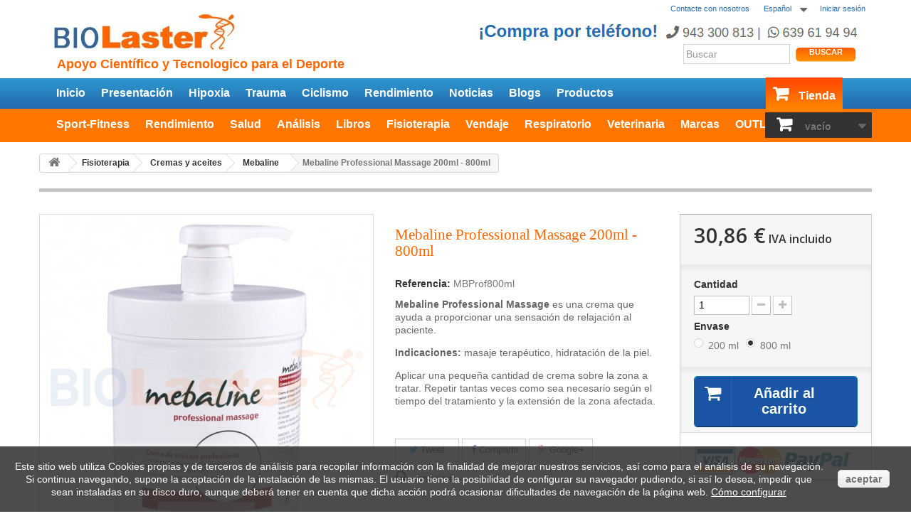

--- FILE ---
content_type: text/html; charset=utf-8
request_url: https://shop.biolaster.com/es/mebaline/304-crema-professional-massage-mebaline/8435284250414.html
body_size: 16567
content:
<!DOCTYPE HTML> <!--[if lt IE 7]><html class="no-js lt-ie9 lt-ie8 lt-ie7" lang="es-es"><![endif]--> <!--[if IE 7]><html class="no-js lt-ie9 lt-ie8 ie7" lang="es-es"><![endif]--> <!--[if IE 8]><html class="no-js lt-ie9 ie8" lang="es-es"><![endif]--> <!--[if gt IE 8]><html class="no-js ie9" lang="es-es"><![endif]--><html lang="es-es"><head>   <meta charset="utf-8" /><title>Crema Professional Massage Mebaline | Biolaster</title><meta name="description" content="Comprar Mebaline Professional Massage en Biolater es una crema para masajes que ayuda a proporcionar una sensación de relajación al paciente. " /><meta name="generator" content="PrestaShop" /><meta name="robots" content="index,follow" /><meta name="viewport" content="width=device-width, minimum-scale=0.25, maximum-scale=1.6, initial-scale=1.0" /><meta name="apple-mobile-web-app-capable" content="yes" /><link rel="icon" type="image/vnd.microsoft.icon" href="/img/favicon.ico?1748502391" /><link rel="shortcut icon" type="image/x-icon" href="/img/favicon.ico?1748502391" /><link rel="stylesheet" href="/themes/default-bootstrap/css/global.css" type="text/css" media="all" /><link rel="stylesheet" href="/themes/default-bootstrap/css/autoload/highdpi.css" type="text/css" media="all" /><link rel="stylesheet" href="/themes/default-bootstrap/css/autoload/responsive-tables.css" type="text/css" media="all" /><link rel="stylesheet" href="/themes/default-bootstrap/css/autoload/uniform.default.css" type="text/css" media="all" /><link rel="stylesheet" href="/themes/default-bootstrap/css/product.css" type="text/css" media="all" /><link rel="stylesheet" href="/themes/default-bootstrap/css/print.css" type="text/css" media="print" /><link rel="stylesheet" href="/js/jquery/plugins/fancybox/jquery.fancybox.css" type="text/css" media="all" /><link rel="stylesheet" href="/js/jquery/plugins/bxslider/jquery.bxslider.css" type="text/css" media="all" /><link rel="stylesheet" href="/modules/socialsharing/css/socialsharing.css" type="text/css" media="all" /><link rel="stylesheet" href="/themes/default-bootstrap/css/modules/blockbestsellers/blockbestsellers.css" type="text/css" media="all" /><link rel="stylesheet" href="/themes/default-bootstrap/css/modules/blockcart/blockcart.css" type="text/css" media="all" /><link rel="stylesheet" href="/themes/default-bootstrap/css/modules/blockcategories/blockcategories.css" type="text/css" media="all" /><link rel="stylesheet" href="/themes/default-bootstrap/css/modules/blockcurrencies/blockcurrencies.css" type="text/css" media="all" /><link rel="stylesheet" href="/themes/default-bootstrap/css/modules/blocklanguages/blocklanguages.css" type="text/css" media="all" /><link rel="stylesheet" href="/themes/default-bootstrap/css/modules/blockcontact/blockcontact.css" type="text/css" media="all" /><link rel="stylesheet" href="/themes/default-bootstrap/css/modules/blockmyaccountfooter/blockmyaccount.css" type="text/css" media="all" /><link rel="stylesheet" href="/themes/default-bootstrap/css/modules/blocknewproducts/blocknewproducts.css" type="text/css" media="all" /><link rel="stylesheet" href="/themes/default-bootstrap/css/modules/blocknewsletter/blocknewsletter.css" type="text/css" media="all" /><link rel="stylesheet" href="/themes/default-bootstrap/css/modules/blocksearch/blocksearch.css" type="text/css" media="all" /><link rel="stylesheet" href="/js/jquery/plugins/autocomplete/jquery.autocomplete.css" type="text/css" media="all" /><link rel="stylesheet" href="/themes/default-bootstrap/css/modules/blockspecials/blockspecials.css" type="text/css" media="all" /><link rel="stylesheet" href="/themes/default-bootstrap/css/modules/blocktags/blocktags.css" type="text/css" media="all" /><link rel="stylesheet" href="/themes/default-bootstrap/css/modules/blocktopmenu/css/blocktopmenu.css" type="text/css" media="all" /><link rel="stylesheet" href="/themes/default-bootstrap/css/modules/blocktopmenu/css/superfish-modified.css" type="text/css" media="all" /><link rel="stylesheet" href="/themes/default-bootstrap/css/modules/blockuserinfo/blockuserinfo.css" type="text/css" media="all" /><link rel="stylesheet" href="/themes/default-bootstrap/css/modules/blockviewed/blockviewed.css" type="text/css" media="all" /><link rel="stylesheet" href="/themes/default-bootstrap/css/modules/homefeatured/homefeatured.css" type="text/css" media="all" /><link rel="stylesheet" href="/modules/themeconfigurator/css/hooks.css" type="text/css" media="all" /><link rel="stylesheet" href="/themes/default-bootstrap/css/modules/mailalerts/mailalerts.css" type="text/css" media="all" /><link rel="stylesheet" href="/modules/psproductcountdown/views/css/psproductcountdown.css" type="text/css" media="all" /><link rel="stylesheet" href="/modules/psproductcountdown/views/css/themes/1.6/1-simple.css" type="text/css" media="all" /><link rel="stylesheet" href="/modules/customfields/views/css/customfields_common.css" type="text/css" media="all" /><link rel="stylesheet" href="/themes/default-bootstrap/css/product_list.css" type="text/css" media="all" /><meta property="og:type" content="product" /><meta property="og:url" content="https://shop.biolaster.com/es/mebaline/304-crema-professional-massage-mebaline/8435284250414.html" /><meta property="og:title" content="Crema Professional Massage Mebaline | Biolaster" /><meta property="og:site_name" content="Biolaster" /><meta property="og:description" content="Comprar Mebaline Professional Massage en Biolater es una crema para masajes que ayuda a proporcionar una sensación de relajación al paciente. " /><meta property="og:image" content="https://shop.biolaster.com/7372-large_default/crema-professional-massage-mebaline.jpg" /><meta property="product:pretax_price:amount" content="25.5" /><meta property="product:pretax_price:currency" content="EUR" /><meta property="product:price:amount" content="30.86" /><meta property="product:price:currency" content="EUR" /><meta property="product:weight:value" content="0.233000" /><meta property="product:weight:units" content="kg" />     <link rel="stylesheet" href="https://fonts.googleapis.com/css?family=Open+Sans:300,600&amp;subset=latin,latin-ext" type="text/css" media="all" /> <!--[if IE 8]> 
<script src="https://oss.maxcdn.com/libs/html5shiv/3.7.0/html5shiv.js"></script> 
<script src="https://oss.maxcdn.com/libs/respond.js/1.3.0/respond.min.js"></script> <![endif]--><link rel="stylesheet" href="/themes/default-bootstrap/css/custom.css" type="text/css" media="all">  </head><body id="product" class="product product-304 product-crema-professional-massage-mebaline category-33 category-mebaline hide-left-column hide-right-column lang_es"><noscript><iframe src="https://www.googletagmanager.com/ns.html?id=GTM-TPLBD4M" height="0" width="0" style="display:none;visibility:hidden"></iframe></noscript><div id="page"><div class="header-container"> <header id="header"><div class="nav"><div class="container"><div class="row"> <nav><div class="header_user_info"> <a class="login" href="https://shop.biolaster.com/es/mi-cuenta" rel="nofollow" title="Entrar a tu cuenta de cliente"> Iniciar sesión </a></div><div id="languages-block-top" class="languages-block"><div class="current"> <span>Español</span></div><ul id="first-languages" class="languages-block_ul toogle_content"><li class="selected"> <span>Español</span></li><li > <a href="https://shop.biolaster.com/fr/mebaline/304-mebaline-professional-massage/8435284250414.html" title="Français (French)" rel="alternate" hreflang="fr"> <span>Français</span> </a></li><li > <a href="https://shop.biolaster.com/en/mebaline/304-mebalineprofessionalmassage200ml/8435284250414.html" title="English (United States)" rel="alternate" hreflang="en"> <span>English</span> </a></li><li > <a href="https://shop.biolaster.com/it/mebaline/304-crema-professional-massage-mebaline/8435284250414.html" title="Italiano (Italy)" rel="alternate" hreflang="it"> <span>Italiano</span> </a></li><li > <a href="https://shop.biolaster.com/de/mebaline/304-crema-professional-massage-mebaline/8435284250414.html" title="Alemán (Alemania)" rel="alternate" hreflang="de"> <span>Alemán</span> </a></li></ul></div><div id="contact-link" ><a href="http://www.biolaster.com/contact " title="Contacte con nosotros">Contacte con nosotros</a></div> <span class="shop-phone"> <i class="icon-phone"></i>Llámanos ahora: <strong>943 300 813</strong> </span></nav></div></div></div><div><div class="container"><div class="row"><div id="header_logo"> <a href="https://www.biolaster.com" title="Biolaster"> <img class="logo img-responsive" src="https://shop.biolaster.com/img/biolaster-logo-1447433577.jpg" alt="Biolaster" width="260" height="51"/><div id="tagline">Apoyo Cient&iacute;fico y Tecnologico para el Deporte</div> </a></div><div id="phone"> <a href="http://www.biolaster.com/quienes-somos/atencion-cliente"><img src="/themes/default-bootstrap/img/tel-es2.gif"> </a></div><div id="search_block_top" class="col-sm-4 clearfix"><form id="searchbox" method="get" action="//shop.biolaster.com/es/buscar" > <input type="hidden" name="controller" value="search" /> <input type="hidden" name="orderby" value="position" /> <input type="hidden" name="orderway" value="desc" /> <input class="search_query form-control" type="text" id="search_query_top" name="search_query" placeholder="Buscar" value="" /> <button type="submit" name="submit_search" class="btn btn-default button-search"> <span>Buscar</span> </button></form></div><div id="blockcarttop" class="col-sm-4 clearfix"><div class="shopping_cart"> <a href="https://shop.biolaster.com/es/pedido" title="Ver mi carrito de compra" rel="nofollow"> <b>Carrito:</b> <span class="ajax_cart_quantity unvisible">0</span> <span class="ajax_cart_product_txt unvisible">producto</span> <span class="ajax_cart_product_txt_s unvisible">Productos</span> <span class="ajax_cart_total unvisible"> </span> <span class="ajax_cart_no_product">vacío</span> </a><div class="cart_block block exclusive"><div class="block_content"><div class="cart_block_list"><p class="cart_block_no_products"> Ningún producto</p><div class="cart-prices"><div class="cart-prices-line first-line"></div><div class="cart-prices-line last-line"> <span class="price cart_block_total ajax_block_cart_total">0,00 €</span> <span>Total</span></div></div><p class="cart-buttons"> <a id="button_order_cart" class="btn btn-default button button-small" href="https://shop.biolaster.com/es/pedido" title="Confirmar" rel="nofollow"> <span> Confirmar<i class="icon-chevron-right right"></i> </span> </a></p></div></div></div></div></div><div id="layer_cart"><div class="clearfix"><div class="layer_cart_product col-xs-12 col-md-6"> <span class="cross" title="Cerrar Ventana"></span> <span class="title"> <i class="icon-check"></i>Producto añadido correctamente a su carrito de la compra </span><div class="product-image-container layer_cart_img"></div><div class="layer_cart_product_info"> <span id="layer_cart_product_title" class="product-name"></span> <span id="layer_cart_product_attributes"></span><div> <strong class="dark">Cantidad</strong> <span id="layer_cart_product_quantity"></span></div><div> <strong class="dark">Total</strong> <span id="layer_cart_product_price"></span></div></div></div><div class="layer_cart_cart col-xs-12 col-md-6"> <span class="title"> <span class="ajax_cart_product_txt_s unvisible"> Hay <span class="ajax_cart_quantity">0</span> artículos en su carrito. </span> <span class="ajax_cart_product_txt "> Hay 1 artículo en su cesta. </span> </span><div class="layer_cart_row"> <strong class="dark"> Total productos: </strong> <span class="ajax_block_products_total"> </span></div><div class="button-container"> <span class="continue btn btn-default button exclusive-medium" title="Continuar la compra"> <span> <i class="icon-chevron-left left"></i>Continuar la compra </span> </span> <a class="btn btn-default button button-medium" href="https://shop.biolaster.com/es/pedido" title="Ir a la caja" rel="nofollow"> <span> Ir a la caja<i class="icon-chevron-right right"></i> </span> </a></div></div></div><div class="crossseling"></div></div><div class="layer_cart_overlay"></div><div id="block_top_menu" class="sf-contener clearfix col-lg-12"><div class="cat-title">Menú</div><ul class="sf-menu clearfix menu-content sf-js-enabled sf-arrows"><li><a href="http://www.biolaster.com" title="Inicio" class="sf-with-ul">Inicio</a></li><li><a href="http://www.biolaster.com/quienes_somos " title="Presentación" class="sf-with-ul">Presentación</a></li><li><a href="http://www.biolaster.com/hipoxia " title="Hipoxia" class="sf-with-ul">Hipoxia</a></li><li><a href="http://www.biolaster.com/traumatologia " title="Trauma">Trauma</a></li><li><a href="http://www.biolaster.com/ciclismo " title="Ciclismo" class="sf-with-ul">Ciclismo</a></li><li><a href="http://www.biolaster.com/rendimiento_deportivo " title="Rendimiento" class="sf-with-ul">Rendimiento</a></li><li><a href="http://www.biolaster.com/news " title="Noticias" class="sf-with-ul">Noticias</a></li><li><a href="http://www.biolaster.com/blogs " title="Blogs" class="sf-with-ul">Blogs</a></li><li><a href="http://www.biolaster.com/productos " title="Productos" class="sf-with-ul">Productos</a></li><li><a href="/" title="Tienda" class="sf-with-ul">Tienda</a></li></ul></div><div id="block_top_submenu" class="sf-contener clearfix col-lg-12"><div class="cat-title">Categorías</div><ul class="sf-menu clearfix menu-content"><li><a href="https://shop.biolaster.com/es/34-sport-fitness" title="Sport-Fitness">Sport-Fitness</a><ul><li><a href="https://shop.biolaster.com/es/280-analisis-cetonas-sangre" title="Análisis de Cetonas">Análisis de Cetonas</a></li><li><a href="https://shop.biolaster.com/es/40-archfit" title="Archfit">Archfit</a></li><li><a href="https://shop.biolaster.com/es/38-prendas-de-compresion" title="Prendas de Compresión">Prendas de Compresión</a><ul><li><a href="https://shop.biolaster.com/es/175-pantorrilleras" title="Pantorrilleras">Pantorrilleras</a></li><li><a href="https://shop.biolaster.com/es/176-medias" title="Medias">Medias</a></li><li><a href="https://shop.biolaster.com/es/177-calcetines" title="Calcetines">Calcetines</a></li></ul></li><li><a href="https://shop.biolaster.com/es/42-electroestimulacion-tens" title="Electroestimulación - TENS">Electroestimulación - TENS</a><ul><li><a href="https://shop.biolaster.com/es/162-aparatos" title="Aparatos">Aparatos</a><ul><li><a href="https://shop.biolaster.com/es/164-tens" title="Tens">Tens</a></li></ul></li><li><a href="https://shop.biolaster.com/es/163-accesorios" title="Accesorios">Accesorios</a></li></ul></li><li><a href="https://shop.biolaster.com/es/43-libros" title="Libros">Libros</a></li><li><a href="https://shop.biolaster.com/es/41-powerbreathe" title="Powerbreathe">Powerbreathe</a><ul><li><a href="https://shop.biolaster.com/es/117-mecanicos" title="Mecánicos">Mecánicos</a></li><li><a href="https://shop.biolaster.com/es/127-electronicos-serie-k" title="Electrónicos - Serie K">Electrónicos - Serie K</a></li><li><a href="https://shop.biolaster.com/es/118-accesorios" title="Accesorios">Accesorios</a></li></ul></li><li><a href="https://shop.biolaster.com/es/238-bc-training-mask" title="BC Training Mask">BC Training Mask</a></li><li><a href="https://shop.biolaster.com/es/202-fitness-rehabilitacion-bandas" title="Fitness - Rehabilitación - Bandas">Fitness - Rehabilitación - Bandas</a><ul><li><a href="https://shop.biolaster.com/es/203-bandas-tubos-de-resistencia" title="Bandas / Tubos de resistencia">Bandas / Tubos de resistencia</a></li><li><a href="https://shop.biolaster.com/es/204-ejercitacion-de-mano" title="Ejercitación de mano">Ejercitación de mano</a></li><li><a href="https://shop.biolaster.com/es/205-pilates" title="Pilates">Pilates</a></li><li><a href="https://shop.biolaster.com/es/206-plataformas-inestables" title="Plataformas inestables">Plataformas inestables</a></li><li><a href="https://shop.biolaster.com/es/207-fuerza" title="Fuerza">Fuerza</a></li></ul></li><li><a href="https://shop.biolaster.com/es/137-terapia-friocalor" title="Terapia Frío/Calor">Terapia Frío/Calor</a><ul><li><a href="https://shop.biolaster.com/es/141-solo-frio" title="Sólo frío">Sólo frío</a></li><li><a href="https://shop.biolaster.com/es/142-solo-calor" title="Sólo calor">Sólo calor</a></li><li><a href="https://shop.biolaster.com/es/143-frio-y-calor" title="Frío y calor">Frío y calor</a></li></ul></li><li><a href="https://shop.biolaster.com/es/224-protecciones-deportivas" title="Protecciones Deportivas">Protecciones Deportivas</a></li><li><a href="https://shop.biolaster.com/es/227-mascara-entrenamiento-phantom" title="Máscara Entrenamiento Phantom">Máscara Entrenamiento Phantom</a></li></ul></li><li><a href="https://shop.biolaster.com/es/20-rendimiento" title="Rendimiento">Rendimiento</a><ul><li><a href="https://shop.biolaster.com/es/52-electroestimulacion-tens" title="Electroestimulación - TENS">Electroestimulación - TENS</a><ul><li><a href="https://shop.biolaster.com/es/166-aparatos" title="Aparatos">Aparatos</a><ul><li><a href="https://shop.biolaster.com/es/168-tens" title="Tens">Tens</a></li></ul></li><li><a href="https://shop.biolaster.com/es/167-accesorios" title="Accesorios">Accesorios</a></li></ul></li><li><a href="https://shop.biolaster.com/es/44-hipoxia" title="Hipoxia">Hipoxia</a><ul><li><a href="https://shop.biolaster.com/es/230-kits-entrenamiento-hipoxia-altitud-simulada" title="Kits Hipoxia">Kits Hipoxia</a></li><li><a href="https://shop.biolaster.com/es/114-generadores" title="Generadores">Generadores</a></li><li><a href="https://shop.biolaster.com/es/215-tiendas-hipoxia" title="Tiendas Hipoxia">Tiendas Hipoxia</a></li><li><a href="https://shop.biolaster.com/es/293-hiperoxia" title="Hiperoxia">Hiperoxia</a></li><li><a href="https://shop.biolaster.com/es/113-accesorios" title="Accesorios">Accesorios</a><ul><li><a href="https://shop.biolaster.com/es/155-mascaras" title="Máscaras">Máscaras</a></li><li><a href="https://shop.biolaster.com/es/259-sets-de-ejercicio" title="Sets de Ejercicio">Sets de Ejercicio</a></li><li><a href="https://shop.biolaster.com/es/156-analizadores-de-oxigeno" title="Analizadores de oxígeno">Analizadores de oxígeno</a></li><li><a href="https://shop.biolaster.com/es/241-pulsioximetros" title="Pulsioxímetros">Pulsioxímetros</a></li><li><a href="https://shop.biolaster.com/es/253-tubos-de-conexion" title="Tubos de Conexión">Tubos de Conexión</a></li><li><a href="https://shop.biolaster.com/es/252-bolsas-de-expansion" title="Bolsas de Expansión">Bolsas de Expansión</a></li><li><a href="https://shop.biolaster.com/es/158-accesorios-hypoxico" title="Accesorios Hypoxico">Accesorios Hypoxico</a></li><li><a href="https://shop.biolaster.com/es/159-otros-accesorios" title="Otros accesorios">Otros accesorios</a></li></ul></li></ul></li><li><a href="https://shop.biolaster.com/es/49-analizadores-lactato" title="Lactato">Lactato</a><ul><li><a href="https://shop.biolaster.com/es/178-biosen" title="Biosen">Biosen</a></li><li><a href="https://shop.biolaster.com/es/261-lactate-scout" title="Lactate Scout">Lactate Scout</a><ul><li><a href="https://shop.biolaster.com/es/262-analizadores" title="Analizadores">Analizadores</a></li><li><a href="https://shop.biolaster.com/es/263-accesoriosconsumibles" title="Accesorios/Consumibles">Accesorios/Consumibles</a></li></ul></li></ul></li><li><a href="https://shop.biolaster.com/es/231-hemoglobina" title="Hemoglobina">Hemoglobina</a><ul><li><a href="https://shop.biolaster.com/es/244-diaspect-tm" title="DiaSpect TM">DiaSpect TM</a><ul><li><a href="https://shop.biolaster.com/es/233-aparatos" title="Aparatos">Aparatos</a></li><li><a href="https://shop.biolaster.com/es/234-accesorios" title="Accesorios">Accesorios</a></li></ul></li><li><a href="https://shop.biolaster.com/es/245-hemo-control" title="Hemo Control">Hemo Control</a><ul><li><a href="https://shop.biolaster.com/es/246-aparatos" title="Aparatos">Aparatos</a></li><li><a href="https://shop.biolaster.com/es/247-accesorios" title="Accesorios">Accesorios</a></li></ul></li><li><a href="https://shop.biolaster.com/es/254-quo-lab" title="Quo-Lab">Quo-Lab</a><ul><li><a href="https://shop.biolaster.com/es/273-aparatos" title="Aparatos">Aparatos</a></li><li><a href="https://shop.biolaster.com/es/274-accesorios" title="Accesorios">Accesorios</a></li></ul></li></ul></li><li><a href="https://shop.biolaster.com/es/281-analisis-de-cetonas-sangre" title="Análisis de Cetonas">Análisis de Cetonas</a></li><li><a href="https://shop.biolaster.com/es/217-prendas-de-compresion" title="Prendas de Compresión">Prendas de Compresión</a><ul><li><a href="https://shop.biolaster.com/es/218-pantorrilleras" title="Pantorrilleras">Pantorrilleras</a></li><li><a href="https://shop.biolaster.com/es/220-medias" title="Medias">Medias</a></li><li><a href="https://shop.biolaster.com/es/221-calcetines" title="Calcetines">Calcetines</a></li></ul></li><li><a href="https://shop.biolaster.com/es/53-libros" title="Libros">Libros</a></li><li><a href="https://shop.biolaster.com/es/51-powerbreathe" title="Powerbreathe">Powerbreathe</a><ul><li><a href="https://shop.biolaster.com/es/119-mecanicos" title="Mecánicos">Mecánicos</a></li><li><a href="https://shop.biolaster.com/es/128-electronicos-serie-k" title="Electrónicos - Serie K">Electrónicos - Serie K</a></li><li><a href="https://shop.biolaster.com/es/120-accesorios" title="Accesorios">Accesorios</a></li></ul></li><li><a href="https://shop.biolaster.com/es/239-bc-training-mask" title="BC Training Mask">BC Training Mask</a></li><li><a href="https://shop.biolaster.com/es/50-pulsioximetros" title="Pulsioxímetros">Pulsioxímetros</a></li><li><a href="https://shop.biolaster.com/es/54-ropa-refrigerante" title="Ropa refrigerante">Ropa refrigerante</a></li><li><a href="https://shop.biolaster.com/es/138-terapia-friocalor" title="Terapia Frío/Calor">Terapia Frío/Calor</a><ul><li><a href="https://shop.biolaster.com/es/144-solo-frio" title="Sólo frío">Sólo frío</a></li><li><a href="https://shop.biolaster.com/es/145-solo-calor" title="Sólo calor">Sólo calor</a></li><li><a href="https://shop.biolaster.com/es/146-frio-y-calor" title="Frío y calor">Frío y calor</a></li></ul></li><li><a href="https://shop.biolaster.com/es/228-mascara-entrenamiento-phantom" title="Máscara Entrenamiento Phantom">Máscara Entrenamiento Phantom</a></li></ul></li><li><a href="https://shop.biolaster.com/es/31-salud" title="Salud">Salud</a><ul><li><a href="https://shop.biolaster.com/es/59-archfit" title="Archfit">Archfit</a></li><li><a href="https://shop.biolaster.com/es/56-incentivadores-respiratorios" title="Incentivadores Respiratorios">Incentivadores Respiratorios</a></li><li><a href="https://shop.biolaster.com/es/61-electroestimulacion-tens" title="Electroestimulación - TENS">Electroestimulación - TENS</a><ul><li><a href="https://shop.biolaster.com/es/170-aparatos" title="Aparatos">Aparatos</a><ul><li><a href="https://shop.biolaster.com/es/173-tens" title="Tens">Tens</a></li></ul></li><li><a href="https://shop.biolaster.com/es/171-accesorios" title="Accesorios">Accesorios</a></li></ul></li><li><a href="https://shop.biolaster.com/es/288-lancetas" title="Lancetas">Lancetas</a></li><li><a href="https://shop.biolaster.com/es/57-analizadores-lactato" title="Lactato">Lactato</a><ul><li><a href="https://shop.biolaster.com/es/185-biosen" title="Biosen">Biosen</a></li><li><a href="https://shop.biolaster.com/es/186-lactate-scout" title="Lactate Scout">Lactate Scout</a><ul><li><a href="https://shop.biolaster.com/es/187-analizadores" title="Analizadores">Analizadores</a></li><li><a href="https://shop.biolaster.com/es/188-accesoriosconsumibles" title="Accesorios/Consumibles">Accesorios/Consumibles</a></li></ul></li></ul></li><li><a href="https://shop.biolaster.com/es/232-hemoglobina" title="Hemoglobina">Hemoglobina</a><ul><li><a href="https://shop.biolaster.com/es/248-diaspect-tm" title="DiaSpect TM">DiaSpect TM</a><ul><li><a href="https://shop.biolaster.com/es/235-aparatos" title="Aparatos">Aparatos</a></li><li><a href="https://shop.biolaster.com/es/236-accesorios" title="Accesorios">Accesorios</a></li></ul></li><li><a href="https://shop.biolaster.com/es/249-hemo-control" title="Hemo Control">Hemo Control</a><ul><li><a href="https://shop.biolaster.com/es/250-aparatos" title="Aparatos">Aparatos</a></li><li><a href="https://shop.biolaster.com/es/251-accesorios" title="Accesorios">Accesorios</a></li></ul></li><li><a href="https://shop.biolaster.com/es/255-quo-lab" title="Quo-Lab">Quo-Lab</a><ul><li><a href="https://shop.biolaster.com/es/275-aparatos" title="Aparatos">Aparatos</a></li><li><a href="https://shop.biolaster.com/es/276-accesorios" title="Accesorios">Accesorios</a></li></ul></li></ul></li><li><a href="https://shop.biolaster.com/es/282-analisis-de-cetonas-sangre" title="Análisis de Cetonas">Análisis de Cetonas</a></li><li><a href="https://shop.biolaster.com/es/62-libros" title="Libros">Libros</a></li><li><a href="https://shop.biolaster.com/es/223-prendas-de-compresion-medica" title="Prendas de Compresión Médica">Prendas de Compresión Médica</a></li><li><a href="https://shop.biolaster.com/es/19-ortopedia" title="Ortopedia">Ortopedia</a><ul><li><a href="https://shop.biolaster.com/es/130-tronco" title="Tronco">Tronco</a></li><li><a href="https://shop.biolaster.com/es/125-extremidad-superior" title="Extremidad Superior">Extremidad Superior</a></li><li><a href="https://shop.biolaster.com/es/124-extremidad-inferior" title="Extremidad Inferior">Extremidad Inferior</a><ul><li><a href="https://shop.biolaster.com/es/195-rodilla" title="Rodilla">Rodilla</a></li><li><a href="https://shop.biolaster.com/es/196-pie" title="Pie">Pie</a></li></ul></li><li><a href="https://shop.biolaster.com/es/189-fascitis-plantar" title="Fascitis plantar">Fascitis plantar</a></li></ul></li><li><a href="https://shop.biolaster.com/es/310-respiratorio" title="Respiratorio">Respiratorio</a></li><li><a href="https://shop.biolaster.com/es/291-tensiometros" title="Tensiómetros">Tensiómetros</a></li><li><a href="https://shop.biolaster.com/es/292-termometros" title="Termómetros">Termómetros</a></li><li><a href="https://shop.biolaster.com/es/58-pulsioximetros" title="Pulsioximetros">Pulsioximetros</a></li><li><a href="https://shop.biolaster.com/es/60-powerbreathe" title="Powerbreathe">Powerbreathe</a><ul><li><a href="https://shop.biolaster.com/es/121-mecanicos" title="Mecánicos">Mecánicos</a></li><li><a href="https://shop.biolaster.com/es/126-electronicos-serie-k" title="Electrónicos - Serie K">Electrónicos - Serie K</a></li><li><a href="https://shop.biolaster.com/es/122-accesorios" title="Accesorios">Accesorios</a></li></ul></li><li><a href="https://shop.biolaster.com/es/266-fitness-rehabilitacion-bandas" title="Fitness - Rehabilitación - Bandas">Fitness - Rehabilitación - Bandas</a><ul><li><a href="https://shop.biolaster.com/es/267-bandas-tubos-de-resistencia" title="Bandas / Tubos de Resistencia">Bandas / Tubos de Resistencia</a></li><li><a href="https://shop.biolaster.com/es/268-ejercitacion-de-mano" title="Ejercitación de mano">Ejercitación de mano</a></li><li><a href="https://shop.biolaster.com/es/269-pilates" title="Pilates">Pilates</a></li><li><a href="https://shop.biolaster.com/es/270-plataformas-inestables" title="Plataformas Inestables">Plataformas Inestables</a></li><li><a href="https://shop.biolaster.com/es/290-fuerza" title="Fuerza">Fuerza</a></li></ul></li><li><a href="https://shop.biolaster.com/es/63-ropa-refrigerante" title="Ropa refrigerante">Ropa refrigerante</a></li><li><a href="https://shop.biolaster.com/es/139-terapia-friocalor" title="Terapia Frío/Calor">Terapia Frío/Calor</a><ul><li><a href="https://shop.biolaster.com/es/147-solo-frio" title="Sólo frío">Sólo frío</a></li><li><a href="https://shop.biolaster.com/es/148-solo-calor" title="Sólo calor">Sólo calor</a></li><li><a href="https://shop.biolaster.com/es/149-frio-y-calor" title="Frío y calor">Frío y calor</a></li></ul></li></ul></li><li><a href="https://shop.biolaster.com/es/313-analisis" title="Análisis">Análisis</a><ul><li><a href="https://shop.biolaster.com/es/314-lactato" title="Lactato">Lactato</a></li><li><a href="https://shop.biolaster.com/es/315-hemoglobina" title="Hemoglobina">Hemoglobina</a></li><li><a href="https://shop.biolaster.com/es/316-analisis-cetonas" title="Cetonas">Cetonas</a></li><li><a href="https://shop.biolaster.com/es/317-creatinkinasa-ck" title="CreatinKinasa CK">CreatinKinasa CK</a></li><li><a href="https://shop.biolaster.com/es/318-analisis-multiparametro" title="Análisis Multiparámetro">Análisis Multiparámetro</a></li></ul></li><li><a href="https://shop.biolaster.com/es/22-libros" title="Libros">Libros</a><ul><li><a href="https://shop.biolaster.com/es/103-vendaje" title="Vendaje">Vendaje</a></li><li><a href="https://shop.biolaster.com/es/192-entrenamiento-y-fisiologia" title="Entrenamiento y Fisiología">Entrenamiento y Fisiología</a></li><li><a href="https://shop.biolaster.com/es/193-terapia-y-rehabilitacion" title="Terapia y Rehabilitación">Terapia y Rehabilitación</a></li><li><a href="https://shop.biolaster.com/es/194-deporte" title="Deporte">Deporte</a></li></ul></li><li><a href="https://shop.biolaster.com/es/35-fisioterapia" title="Fisioterapia">Fisioterapia</a><ul><li><a href="https://shop.biolaster.com/es/134-cremas-y-aceites" title="Cremas y aceites">Cremas y aceites</a><ul><li><a href="https://shop.biolaster.com/es/32-rowo" title="Rowo">Rowo</a></li><li><a href="https://shop.biolaster.com/es/33-mebaline" title="Mebaline">Mebaline</a></li></ul></li><li><a href="https://shop.biolaster.com/es/136-sabanillas" title="Sabanillas">Sabanillas</a></li><li><a href="https://shop.biolaster.com/es/140-terapia-friocalor" title="Terapia Frío/Calor">Terapia Frío/Calor</a><ul><li><a href="https://shop.biolaster.com/es/150-solo-frio" title="Sólo frío">Sólo frío</a></li><li><a href="https://shop.biolaster.com/es/151-solo-calor" title="Sólo calor">Sólo calor</a></li><li><a href="https://shop.biolaster.com/es/152-frio-y-calor" title="Frío y calor">Frío y calor</a></li></ul></li><li><a href="https://shop.biolaster.com/es/199-fitness-rehabilitacion-bandas" title="Fitness - Rehabilitación - Bandas">Fitness - Rehabilitación - Bandas</a><ul><li><a href="https://shop.biolaster.com/es/209-bandas-y-tubos-de-resistencia" title="Bandas y tubos de resistencia">Bandas y tubos de resistencia</a></li><li><a href="https://shop.biolaster.com/es/210-ejercitacion-de-mano" title="Ejercitación de mano">Ejercitación de mano</a></li><li><a href="https://shop.biolaster.com/es/211-pilates" title="Pilates">Pilates</a></li><li><a href="https://shop.biolaster.com/es/212-plataformas-inestables" title="Plataformas inestables">Plataformas inestables</a></li><li><a href="https://shop.biolaster.com/es/213-fuerza" title="Fuerza">Fuerza</a></li></ul></li><li><a href="https://shop.biolaster.com/es/294-material-desechable" title="Material Desechable">Material Desechable</a></li><li><a href="https://shop.biolaster.com/es/305-fisioterapia-respiratoria" title="Fisioterapia Respiratoria">Fisioterapia Respiratoria</a></li></ul></li><li><a href="https://shop.biolaster.com/es/36-vendaje" title="Vendaje">Vendaje</a><ul><li><a href="https://shop.biolaster.com/es/69-accesorios" title="Accesorios">Accesorios</a></li><li><a href="https://shop.biolaster.com/es/64-cross-tape" title="Cross tape">Cross tape</a></li><li><a href="https://shop.biolaster.com/es/71-libros" title="Libros">Libros</a></li><li><a href="https://shop.biolaster.com/es/66-sport-tape-pretape" title="Sport tape - PreTape">Sport tape - PreTape</a></li><li><a href="https://shop.biolaster.com/es/65-temtex" title="Temtex">Temtex</a></li><li><a href="https://shop.biolaster.com/es/70-packs" title="Packs">Packs</a></li><li><a href="https://shop.biolaster.com/es/201-cursos-kinesiotaping" title="Cursos Kinesiotaping">Cursos Kinesiotaping</a></li></ul></li><li><a href="https://shop.biolaster.com/es/299-respiratorio" title="Respiratorio">Respiratorio</a><ul><li><a href="https://shop.biolaster.com/es/300-concentradores-de-oxigeno" title="Concentradores de Oxígeno">Concentradores de Oxígeno</a></li><li><a href="https://shop.biolaster.com/es/301-powerbreathe" title="POWERbreathe">POWERbreathe</a></li><li><a href="https://shop.biolaster.com/es/302-incentivadores-respiratorios" title="Incentivadores Respiratorios">Incentivadores Respiratorios</a></li><li><a href="https://shop.biolaster.com/es/284-covid-19" title="COVID-19">COVID-19</a><ul><li><a href="https://shop.biolaster.com/es/285-pulsioximetros-y-termometros" title="Pulsioxímetros y Termómetros">Pulsioxímetros y Termómetros</a></li><li><a href="https://shop.biolaster.com/es/289-kits-de-proteccion" title="Kits de Protección">Kits de Protección</a></li><li><a href="https://shop.biolaster.com/es/287-higiene-proteccion-y-seguridad" title="Higiene, Protección y Seguridad">Higiene, Protección y Seguridad</a></li></ul></li></ul></li><li><a href="https://shop.biolaster.com/es/303-veterinaria" title="Veterinaria">Veterinaria</a></li><li><a href="https://shop.biolaster.com/es/37-marcas" title="Marcas">Marcas</a><ul><li><a href="https://shop.biolaster.com/es/72-archfit" title="ArchFit">ArchFit</a></li><li><a href="https://shop.biolaster.com/es/73-arcticheat" title="ArcticHeat">ArcticHeat</a></li><li><a href="https://shop.biolaster.com/es/123-bauerfeind" title="Bauerfeind">Bauerfeind</a></li><li><a href="https://shop.biolaster.com/es/74-bc-cross-patch" title="BC Cross Patch">BC Cross Patch</a></li><li><a href="https://shop.biolaster.com/es/295-bc-ortho" title="BC Ortho">BC Ortho</a></li><li><a href="https://shop.biolaster.com/es/283-bcoxygen" title="BCOxygen">BCOxygen</a></li><li><a href="https://shop.biolaster.com/es/96-bc-tape-sport" title="BC Tape Sport">BC Tape Sport</a></li><li><a href="https://shop.biolaster.com/es/240-bc-training-mask" title="BC Training Mask">BC Training Mask</a></li><li><a href="https://shop.biolaster.com/es/278-bioaltitude" title="BioAltitude">BioAltitude</a></li><li><a href="https://shop.biolaster.com/es/99-biosen" title="Biosen">Biosen</a></li><li><a href="https://shop.biolaster.com/es/76-compressport" title="Compressport">Compressport</a></li><li><a href="https://shop.biolaster.com/es/77-contec" title="Contec">Contec</a></li><li><a href="https://shop.biolaster.com/es/242-diaspect-tm" title="DiaSpect TM">DiaSpect TM</a></li><li><a href="https://shop.biolaster.com/es/78-djo" title="DJO">DJO</a></li><li><a href="https://shop.biolaster.com/es/279-ebketone" title="eBketone">eBketone</a></li><li><a href="https://shop.biolaster.com/es/79-go2altitude" title="Go2altitude">Go2altitude</a></li><li><a href="https://shop.biolaster.com/es/237-hemo-control" title="Hemo Control">Hemo Control</a></li><li><a href="https://shop.biolaster.com/es/81-hypoxico" title="Hypoxico">Hypoxico</a></li><li><a href="https://shop.biolaster.com/es/82-lactate-scout" title="Lactate Scout">Lactate Scout</a></li><li><a href="https://shop.biolaster.com/es/90-libros" title="Libros">Libros</a></li><li><a href="https://shop.biolaster.com/es/229-mascara-entrenamiento-phantom" title="Máscara Entrenamiento Phantom">Máscara Entrenamiento Phantom</a></li><li><a href="https://shop.biolaster.com/es/83-mebaline" title="Mebaline">Mebaline</a></li><li><a href="https://shop.biolaster.com/es/200-moves-in-motion-fitness-rehabilitacion" title="MoVeS In Motion Fitness - Rehabilitación">MoVeS In Motion Fitness - Rehabilitación</a></li><li><a href="https://shop.biolaster.com/es/91-pielaster" title="Pielaster">Pielaster</a></li><li><a href="https://shop.biolaster.com/es/84-powerbreathe" title="Powerbreathe">Powerbreathe</a><ul></ul></li><li><a href="https://shop.biolaster.com/es/277-quo-lab" title="Quo-Lab">Quo-Lab</a></li><li><a href="https://shop.biolaster.com/es/85-rowo" title="Rowo">Rowo</a></li><li><a href="https://shop.biolaster.com/es/319-simplextas" title="SimplexTAS™">SimplexTAS™</a></li><li><a href="https://shop.biolaster.com/es/309-scaleo-medical" title="Scaleo-Medical">Scaleo-Medical</a></li><li><a href="https://shop.biolaster.com/es/87-temtex" title="Temtex">Temtex</a></li><li><a href="https://shop.biolaster.com/es/260-unistik-3" title="Unistik 3">Unistik 3</a></li><li><a href="https://shop.biolaster.com/es/308-lactate-scout-sport" title="Lactate Scout Sport">Lactate Scout Sport</a></li></ul></li><li><a href="https://shop.biolaster.com/es/108-outlet" title="OUTLET">OUTLET</a></li></ul></div></div></div></div> </header></div><div class="columns-container"><div id="columns" class="container"><div class="breadcrumb clearfix"> <a class="home" href="https://shop.biolaster.com/" title="Volver al inicio"><i class="icon-home"></i></a> <span class="navigation-pipe">&gt;</span> <span class="navigation_page"><span itemscope itemtype="http://data-vocabulary.org/Breadcrumb"><a itemprop="url" href="https://shop.biolaster.com/es/35-fisioterapia" title="Fisioterapia" ><span itemprop="title">Fisioterapia</span></a></span><span class="navigation-pipe">></span><span itemscope itemtype="http://data-vocabulary.org/Breadcrumb"><a itemprop="url" href="https://shop.biolaster.com/es/134-cremas-y-aceites" title="Cremas y aceites" ><span itemprop="title">Cremas y aceites</span></a></span><span class="navigation-pipe">></span><span itemscope itemtype="http://data-vocabulary.org/Breadcrumb"><a itemprop="url" href="https://shop.biolaster.com/es/33-mebaline" title="Mebaline" ><span itemprop="title">Mebaline</span></a></span><span class="navigation-pipe">></span>Mebaline Professional Massage 200ml - 800ml</span></div><div id="slider_row" class="row"></div><div class="row"><div id="center_column" class="center_column col-xs-12 col-sm-12"><div itemscope itemtype="https://schema.org/Product"><meta itemprop="url" content="https://shop.biolaster.com/es/mebaline/304-crema-professional-massage-mebaline/8435284250414.html"><div class="primary_block row"><div class="container"><div class="top-hr"></div></div><div class="pb-left-column col-xs-12 col-sm-4 col-md-5"><div id="image-block" class="clearfix"> <span id="view_full_size"> <img id="bigpic" itemprop="image" src="https://shop.biolaster.com/7373-large_default/crema-professional-massage-mebaline.jpg" title="Mebaline Professional Massage 200" alt="Mebaline Professional Massage 200" width="458" height="458"/> <span class="span_link no-print">Ver m&aacute;s grande</span> </span></div><div id="views_block" class="clearfix "> <span class="view_scroll_spacer"> <a id="view_scroll_left" class="" title="Otras vistas" href="javascript:{}"> Anterior </a> </span><div id="thumbs_list"><ul id="thumbs_list_frame"><li id="thumbnail_7372"> <a href="https://shop.biolaster.com/7372-thickbox_default/crema-professional-massage-mebaline.jpg" data-fancybox-group="other-views" class="fancybox" title="Mebaline Professional Massage 200"> <img class="img-responsive" id="thumb_7372" src="https://shop.biolaster.com/7372-cart_default/crema-professional-massage-mebaline.jpg" alt="Mebaline Professional Massage 200" title="Mebaline Professional Massage 200" height="80" width="80" itemprop="image" /> </a></li><li id="thumbnail_7373"> <a href="https://shop.biolaster.com/7373-thickbox_default/crema-professional-massage-mebaline.jpg" data-fancybox-group="other-views" class="fancybox shown" title="Mebaline Professional Massage 200"> <img class="img-responsive" id="thumb_7373" src="https://shop.biolaster.com/7373-cart_default/crema-professional-massage-mebaline.jpg" alt="Mebaline Professional Massage 200" title="Mebaline Professional Massage 200" height="80" width="80" itemprop="image" /> </a></li><li id="thumbnail_7374" class="last"> <a href="https://shop.biolaster.com/7374-thickbox_default/crema-professional-massage-mebaline.jpg" data-fancybox-group="other-views" class="fancybox" title="Mebaline Professional Massage 200"> <img class="img-responsive" id="thumb_7374" src="https://shop.biolaster.com/7374-cart_default/crema-professional-massage-mebaline.jpg" alt="Mebaline Professional Massage 200" title="Mebaline Professional Massage 200" height="80" width="80" itemprop="image" /> </a></li></ul></div> <a id="view_scroll_right" title="Otras vistas" href="javascript:{}"> Siguiente </a></div><p class="resetimg clear no-print"> <span id="wrapResetImages" style="display: none;"> <a href="https://shop.biolaster.com/es/mebaline/304-crema-professional-massage-mebaline/8435284250414.html" data-id="resetImages"> <i class="icon-repeat"></i> Mostrar todas las im&aacute;genes </a> </span></p></div><div class="pb-center-column col-xs-12 col-sm-4"><h1 itemprop="name">Mebaline Professional Massage 200ml - 800ml</h1><p id="product_reference"> <label>Referencia: </label> <span class="editable" itemprop="sku" content="MBProf"></span></p><p id="product_condition"> <label>Estado: </label><link itemprop="itemCondition" href="https://schema.org/NewCondition"/> <span class="editable">Nuevo</span></p><div id="short_description_block"><div id="short_description_content" class="rte align_justify" itemprop="description"><p><strong>Mebaline Professional Massage</strong>&nbsp;es una crema que ayuda a proporcionar una sensación de relajación al paciente.</p><p><strong>Indicaciones:</strong> masaje terapéutico, hidratación de la piel.</p><p>Aplicar una pequeña cantidad de crema sobre la zona a tratar. Repetir tantas veces como sea necesario según el tiempo del tratamiento y la extensión de la zona afectada.</p><p></p></div><p class="buttons_bottom_block"> <a href="javascript:{}" class="button"> M&aacute;s detalles </a></p></div><p id="availability_statut" style="display: none;"> <span id="availability_value" class="label label-success"></span></p><p class="warning_inline" id="last_quantities" style="display: none" >Advertencia: &iexcl;&Uacute;ltimas unidades en stock!</p><p id="availability_date" style="display: none;"> <span id="availability_date_label">Fecha de disponibilidad:</span> <span id="availability_date_value"></span></p><div id="oosHook" style="display: none;"></div><p class="socialsharing_product list-inline no-print"> <button data-type="twitter" type="button" class="btn btn-default btn-twitter social-sharing"> <i class="icon-twitter"></i> Tweet </button> <button data-type="facebook" type="button" class="btn btn-default btn-facebook social-sharing"> <i class="icon-facebook"></i> Compartir </button> <button data-type="google-plus" type="button" class="btn btn-default btn-google-plus social-sharing"> <i class="icon-google-plus"></i> Google+ </button></p><ul id="usefull_link_block" class="clearfix no-print"><li class="print"> <a href="javascript:print();"> Imprimir </a></li></ul></div><div class="pb-right-column col-xs-12 col-sm-4 col-md-3"><form id="buy_block" action="https://shop.biolaster.com/es/carrito" method="post"><p class="hidden"> <input type="hidden" name="token" value="75156dd785faeb215976c3deda78e231" /> <input type="hidden" name="id_product" value="304" id="product_page_product_id" /> <input type="hidden" name="add" value="1" /> <input type="hidden" name="id_product_attribute" id="idCombination" value="" /></p><div class="box-info-product"><div class="content_prices clearfix"><div><p class="our_price_display" itemprop="offers" itemscope itemtype="https://schema.org/Offer"><link itemprop="availability" href="https://schema.org/InStock"/><span id="our_price_display" class="price" itemprop="price" content="30.8575">30,86 €</span> IVA incluido<meta itemprop="priceCurrency" content="EUR" /></p><p id="reduction_percent" style="display:none;"><span id="reduction_percent_display"></span></p><p id="reduction_amount" style="display:none"><span id="reduction_amount_display"></span></p><p id="old_price" class="hidden"><span id="old_price_display"><span class="price"></span></span></p></div><div class="clear"></div></div><div class="product_attributes clearfix"><p id="quantity_wanted_p"> <label for="quantity_wanted">Cantidad</label> <input type="number" min="1" name="qty" id="quantity_wanted" class="text" value="1" /> <a href="#" data-field-qty="qty" class="btn btn-default button-minus product_quantity_down"> <span><i class="icon-minus"></i></span> </a> <a href="#" data-field-qty="qty" class="btn btn-default button-plus product_quantity_up"> <span><i class="icon-plus"></i></span> </a> <span class="clearfix"></span></p><p id="minimal_quantity_wanted_p" style="display: none;"> La cantidad m&iacute;nima de pedido para el producto es <b id="minimal_quantity_label">1</b></p><div id="attributes"><div class="clearfix"></div><fieldset class="attribute_fieldset"> <label class="attribute_label" >Envase&nbsp;</label><div class="attribute_list"><ul><li> <input type="radio" class="attribute_radio" name="group_28" value="130" /> <span>200 ml</span></li><li> <input type="radio" class="attribute_radio" name="group_28" value="131" checked="checked" /> <span>800 ml</span></li></ul></div></fieldset></div></div><div class="box-cart-bottom"><div><p id="add_to_cart" class="buttons_bottom_block no-print"> <button type="submit" name="Submit" class="exclusive"> <span>A&ntilde;adir al carrito</span> </button></p></div><div id="product_payment_logos"><div class="box-security"><h5 class="product-heading-h5"></h5> <img src="/modules/productpaymentlogos/img/092749018da0d78484535311fe4cc0d0.png" alt="" class="img-responsive" /></div></div></div></div></form></div></div> <section class="page-product-box"><h3 class="page-product-heading">M&aacute;s informaci&oacute;n</h3><div class="rte"><p>Se trata de una eficaz crema de masaje que ayuda a generar relajación en el paciente.</p><p>Presenta muy buena relación precio/rendimiento por cuanto una pequeña cantidad de crema es &nbsp;suficiente para realizar el masaje.</p><p>Lavar las manos después de cada aplicación.</p><p></p></div> </section> <section class="page-product-box"> </section> <section class="page-product-box"><h3 class="page-product-heading">Accesorios</h3><div class="block products_block accessories-block clearfix"><div class="block_content"><ul id="bxslider" class="bxslider clearfix"><li class="item product-box ajax_block_product first_item product_accessories_description"><div class="product_desc"> <a href="https://shop.biolaster.com/es/rowo/279-aceite-basico-de-masaje-rowo/4005833200135.html" title="Aceite Básico de Masaje ROWO 1 Litro" class="product-image product_image"> <img class="lazyOwl" src="https://shop.biolaster.com/4119-home_default/aceite-basico-de-masaje-rowo.jpg" alt="Aceite Básico de Masaje ROWO 1 Litro" width="250" height="250"/> </a><div class="block_description"> <a href="https://shop.biolaster.com/es/rowo/279-aceite-basico-de-masaje-rowo/4005833200135.html" title="M&aacute;s" class="product_description"><p>Reduce la fricción... </a></div></div><div class="s_title_block"><h5 itemprop="name" class="product-name"> <a href="https://shop.biolaster.com/es/rowo/279-aceite-basico-de-masaje-rowo/4005833200135.html"> Aceite Básico de ... </a></h5> <span class="price"> 19,97 € </span></div><div class="clearfix" style="margin-top:5px"></div></li><li class="item product-box ajax_block_product item product_accessories_description"><div class="product_desc"> <a href="https://shop.biolaster.com/es/rowo/285-crema-masaje-fresca-rowo-500-ml/4005833405332.html" title="Crema Masaje Fresca LiproSens ROWO 500 ml" class="product-image product_image"> <img class="lazyOwl" src="https://shop.biolaster.com/4114-home_default/crema-masaje-fresca-rowo-500-ml.jpg" alt="Crema Masaje Fresca LiproSens ROWO 500 ml" width="250" height="250"/> </a><div class="block_description"> <a href="https://shop.biolaster.com/es/rowo/285-crema-masaje-fresca-rowo-500-ml/4005833405332.html" title="M&aacute;s" class="product_description"><p class="tw-data-text... </a></div></div><div class="s_title_block"><h5 itemprop="name" class="product-name"> <a href="https://shop.biolaster.com/es/rowo/285-crema-masaje-fresca-rowo-500-ml/4005833405332.html"> Crema Masaje Fres... </a></h5> <span class="price"> 18,15 € </span></div><div class="clearfix" style="margin-top:5px"></div></li><li class="item product-box ajax_block_product item product_accessories_description"><div class="product_desc"> <a href="https://shop.biolaster.com/es/rowo/286-rowo-locion-masaje-rowo/4005833405271.html" title="Loción de Masaje ROWO 1 Litro" class="product-image product_image"> <img class="lazyOwl" src="https://shop.biolaster.com/6003-home_default/rowo-locion-masaje-rowo.jpg" alt="Loción de Masaje ROWO 1 Litro" width="250" height="250"/> </a><div class="block_description"> <a href="https://shop.biolaster.com/es/rowo/286-rowo-locion-masaje-rowo/4005833405271.html" title="M&aacute;s" class="product_description"><p>Antideslizante,... </a></div></div><div class="s_title_block"><h5 itemprop="name" class="product-name"> <a href="https://shop.biolaster.com/es/rowo/286-rowo-locion-masaje-rowo/4005833405271.html"> Loción de Masaje ... </a></h5> <span class="price"> 22,39 € </span></div><div class="clearfix" style="margin-top:5px"></div></li><li class="item product-box ajax_block_product item product_accessories_description"><div class="product_desc"> <a href="https://shop.biolaster.com/es/rowo/287-crema-masaje-sensitiva-rowo-500-ml/4005833405714.html" title="Crema Masaje Sensitiva ROWO 500 ml" class="product-image product_image"> <img class="lazyOwl" src="https://shop.biolaster.com/4120-home_default/crema-masaje-sensitiva-rowo-500-ml.jpg" alt="Crema Masaje Sensitiva ROWO 500 ml" width="250" height="250"/> </a><div class="block_description"> <a href="https://shop.biolaster.com/es/rowo/287-crema-masaje-sensitiva-rowo-500-ml/4005833405714.html" title="M&aacute;s" class="product_description"><p>Reduce la friccion... </a></div></div><div class="s_title_block"><h5 itemprop="name" class="product-name"> <a href="https://shop.biolaster.com/es/rowo/287-crema-masaje-sensitiva-rowo-500-ml/4005833405714.html"> Crema Masaje Sens... </a></h5> <span class="price"> 18,15 € </span></div><div class="clearfix" style="margin-top:5px"></div></li><li class="item product-box ajax_block_product last_item product_accessories_description"><div class="product_desc"> <a href="https://shop.biolaster.com/es/rowo/288-crema-basica-de-masaje-rowo-1-litro/4005833405295.html" title="Crema Básica de Masaje ROWO LiproSens 1 Litro" class="product-image product_image"> <img class="lazyOwl" src="https://shop.biolaster.com/4134-home_default/crema-basica-de-masaje-rowo-1-litro.jpg" alt="Crema Básica de Masaje ROWO LiproSens 1 Litro" width="250" height="250"/> </a><div class="block_description"> <a href="https://shop.biolaster.com/es/rowo/288-crema-basica-de-masaje-rowo-1-litro/4005833405295.html" title="M&aacute;s" class="product_description"><p><span>Reduce la... </a></div></div><div class="s_title_block"><h5 itemprop="name" class="product-name"> <a href="https://shop.biolaster.com/es/rowo/288-crema-basica-de-masaje-rowo-1-litro/4005833405295.html"> Crema Básica de M... </a></h5> <span class="price"> 24,81 € </span></div><div class="clearfix" style="margin-top:5px"></div></li></ul></div></div> </section></ul>  </div></div></div></div></div><div class="footer-container"> <footer id="footer" class="container"><div class="row"><section class="blockcategories_footer footer-block col-xs-12 col-sm-2"><h4>Categorías</h4><div class="category_footer toggle-footer"><div class="list"><ul class="tree dhtml"><li > <a href="https://shop.biolaster.com/es/34-sport-fitness" title=""> Sport-Fitness </a><ul><li > <a href="https://shop.biolaster.com/es/280-analisis-cetonas-sangre" title=""> Análisis de Cetonas </a></li><li > <a href="https://shop.biolaster.com/es/40-archfit" title=""> Archfit </a></li><li > <a href="https://shop.biolaster.com/es/38-prendas-de-compresion" title=""> Prendas de Compresión </a><ul><li > <a href="https://shop.biolaster.com/es/175-pantorrilleras" title=""> Pantorrilleras </a></li><li > <a href="https://shop.biolaster.com/es/176-medias" title=""> Medias </a></li><li class="last"> <a href="https://shop.biolaster.com/es/177-calcetines" title=""> Calcetines </a></li></ul></li><li > <a href="https://shop.biolaster.com/es/42-electroestimulacion-tens" title=""> Electroestimulación - TENS </a><ul><li > <a href="https://shop.biolaster.com/es/162-aparatos" title=""> Aparatos </a></li><li class="last"> <a href="https://shop.biolaster.com/es/163-accesorios" title=""> Accesorios </a></li></ul></li><li > <a href="https://shop.biolaster.com/es/43-libros" title=""> Libros </a></li><li > <a href="https://shop.biolaster.com/es/41-powerbreathe" title=""> Powerbreathe </a><ul><li > <a href="https://shop.biolaster.com/es/117-mecanicos" title=""> Mecánicos </a></li><li > <a href="https://shop.biolaster.com/es/127-electronicos-serie-k" title=""> Electrónicos - Serie K </a></li><li class="last"> <a href="https://shop.biolaster.com/es/118-accesorios" title=""> Accesorios </a></li></ul></li><li > <a href="https://shop.biolaster.com/es/238-bc-training-mask" title=""> BC Training Mask </a></li><li > <a href="https://shop.biolaster.com/es/202-fitness-rehabilitacion-bandas" title=""> Fitness - Rehabilitación - Bandas </a><ul><li > <a href="https://shop.biolaster.com/es/203-bandas-tubos-de-resistencia" title=""> Bandas / Tubos de resistencia </a></li><li > <a href="https://shop.biolaster.com/es/204-ejercitacion-de-mano" title=""> Ejercitación de mano </a></li><li > <a href="https://shop.biolaster.com/es/205-pilates" title=""> Pilates </a></li><li > <a href="https://shop.biolaster.com/es/206-plataformas-inestables" title=""> Plataformas inestables </a></li><li class="last"> <a href="https://shop.biolaster.com/es/207-fuerza" title=""> Fuerza </a></li></ul></li><li > <a href="https://shop.biolaster.com/es/137-terapia-friocalor" title=""> Terapia Frío/Calor </a><ul><li > <a href="https://shop.biolaster.com/es/141-solo-frio" title=""> Sólo frío </a></li><li > <a href="https://shop.biolaster.com/es/142-solo-calor" title=""> Sólo calor </a></li><li class="last"> <a href="https://shop.biolaster.com/es/143-frio-y-calor" title=""> Frío y calor </a></li></ul></li><li > <a href="https://shop.biolaster.com/es/224-protecciones-deportivas" title=""> Protecciones Deportivas </a></li><li class="last"> <a href="https://shop.biolaster.com/es/227-mascara-entrenamiento-phantom" title=""> Máscara Entrenamiento Phantom </a></li></ul></li><li > <a href="https://shop.biolaster.com/es/20-rendimiento" title=""> Rendimiento </a><ul><li > <a href="https://shop.biolaster.com/es/52-electroestimulacion-tens" title=""> Electroestimulación - TENS </a><ul><li > <a href="https://shop.biolaster.com/es/166-aparatos" title=""> Aparatos </a></li><li class="last"> <a href="https://shop.biolaster.com/es/167-accesorios" title=""> Accesorios </a></li></ul></li><li > <a href="https://shop.biolaster.com/es/44-hipoxia" title=""> Hipoxia </a><ul><li > <a href="https://shop.biolaster.com/es/230-kits-entrenamiento-hipoxia-altitud-simulada" title=""> Kits Hipoxia </a></li><li > <a href="https://shop.biolaster.com/es/114-generadores" title=""> Generadores </a></li><li > <a href="https://shop.biolaster.com/es/215-tiendas-hipoxia" title=""> Tiendas Hipoxia </a></li><li > <a href="https://shop.biolaster.com/es/293-hiperoxia" title=""> Hiperoxia </a></li><li class="last"> <a href="https://shop.biolaster.com/es/113-accesorios" title=""> Accesorios </a></li></ul></li><li > <a href="https://shop.biolaster.com/es/49-analizadores-lactato" title=""> Lactato </a><ul><li > <a href="https://shop.biolaster.com/es/178-biosen" title=""> Biosen </a></li><li class="last"> <a href="https://shop.biolaster.com/es/261-lactate-scout" title=""> Lactate Scout </a></li></ul></li><li > <a href="https://shop.biolaster.com/es/231-hemoglobina" title=""> Hemoglobina </a><ul><li > <a href="https://shop.biolaster.com/es/244-diaspect-tm" title=""> DiaSpect TM </a></li><li > <a href="https://shop.biolaster.com/es/245-hemo-control" title=""> Hemo Control </a></li><li class="last"> <a href="https://shop.biolaster.com/es/254-quo-lab" title=""> Quo-Lab </a></li></ul></li><li > <a href="https://shop.biolaster.com/es/281-analisis-de-cetonas-sangre" title=""> Análisis de Cetonas </a></li><li > <a href="https://shop.biolaster.com/es/217-prendas-de-compresion" title=""> Prendas de Compresión </a><ul><li > <a href="https://shop.biolaster.com/es/218-pantorrilleras" title=""> Pantorrilleras </a></li><li > <a href="https://shop.biolaster.com/es/220-medias" title=""> Medias </a></li><li class="last"> <a href="https://shop.biolaster.com/es/221-calcetines" title=""> Calcetines </a></li></ul></li><li > <a href="https://shop.biolaster.com/es/53-libros" title=""> Libros </a></li><li > <a href="https://shop.biolaster.com/es/51-powerbreathe" title=""> Powerbreathe </a><ul><li > <a href="https://shop.biolaster.com/es/119-mecanicos" title=""> Mecánicos </a></li><li > <a href="https://shop.biolaster.com/es/128-electronicos-serie-k" title=""> Electrónicos - Serie K </a></li><li class="last"> <a href="https://shop.biolaster.com/es/120-accesorios" title=""> Accesorios </a></li></ul></li><li > <a href="https://shop.biolaster.com/es/239-bc-training-mask" title=""> BC Training Mask </a></li><li > <a href="https://shop.biolaster.com/es/50-pulsioximetros" title=""> Pulsioxímetros </a></li><li > <a href="https://shop.biolaster.com/es/54-ropa-refrigerante" title=""> Ropa refrigerante </a></li><li > <a href="https://shop.biolaster.com/es/138-terapia-friocalor" title=""> Terapia Frío/Calor </a><ul><li > <a href="https://shop.biolaster.com/es/144-solo-frio" title=""> Sólo frío </a></li><li > <a href="https://shop.biolaster.com/es/145-solo-calor" title=""> Sólo calor </a></li><li class="last"> <a href="https://shop.biolaster.com/es/146-frio-y-calor" title=""> Frío y calor </a></li></ul></li><li class="last"> <a href="https://shop.biolaster.com/es/228-mascara-entrenamiento-phantom" title=""> Máscara Entrenamiento Phantom </a></li></ul></li><li > <a href="https://shop.biolaster.com/es/313-analisis" title=""> Análisis </a><ul><li > <a href="https://shop.biolaster.com/es/314-lactato" title=""> Lactato </a></li><li > <a href="https://shop.biolaster.com/es/315-hemoglobina" title=""> Hemoglobina </a></li><li > <a href="https://shop.biolaster.com/es/316-analisis-cetonas" title=""> Cetonas </a></li><li > <a href="https://shop.biolaster.com/es/317-creatinkinasa-ck" title=""> CreatinKinasa CK </a></li><li class="last"> <a href="https://shop.biolaster.com/es/318-analisis-multiparametro" title=""> Análisis Multiparámetro </a></li></ul></li><li > <a href="https://shop.biolaster.com/es/31-salud" title=""> Salud </a><ul><li > <a href="https://shop.biolaster.com/es/59-archfit" title=""> Archfit </a></li><li > <a href="https://shop.biolaster.com/es/56-incentivadores-respiratorios" title=""> Incentivadores Respiratorios </a></li><li > <a href="https://shop.biolaster.com/es/61-electroestimulacion-tens" title=""> Electroestimulación - TENS </a><ul><li > <a href="https://shop.biolaster.com/es/170-aparatos" title=""> Aparatos </a></li><li class="last"> <a href="https://shop.biolaster.com/es/171-accesorios" title=""> Accesorios </a></li></ul></li><li > <a href="https://shop.biolaster.com/es/288-lancetas" title=""> Lancetas </a></li><li > <a href="https://shop.biolaster.com/es/57-analizadores-lactato" title=""> Lactato </a><ul><li > <a href="https://shop.biolaster.com/es/185-biosen" title=""> Biosen </a></li><li class="last"> <a href="https://shop.biolaster.com/es/186-lactate-scout" title=""> Lactate Scout </a></li></ul></li><li > <a href="https://shop.biolaster.com/es/232-hemoglobina" title=""> Hemoglobina </a><ul><li > <a href="https://shop.biolaster.com/es/248-diaspect-tm" title=""> DiaSpect TM </a></li><li > <a href="https://shop.biolaster.com/es/249-hemo-control" title=""> Hemo Control </a></li><li class="last"> <a href="https://shop.biolaster.com/es/255-quo-lab" title=""> Quo-Lab </a></li></ul></li><li > <a href="https://shop.biolaster.com/es/282-analisis-de-cetonas-sangre" title=""> Análisis de Cetonas </a></li><li > <a href="https://shop.biolaster.com/es/62-libros" title=""> Libros </a></li><li > <a href="https://shop.biolaster.com/es/223-prendas-de-compresion-medica" title=""> Prendas de Compresión Médica </a></li><li > <a href="https://shop.biolaster.com/es/19-ortopedia" title=""> Ortopedia </a><ul><li > <a href="https://shop.biolaster.com/es/130-tronco" title=""> Tronco </a></li><li > <a href="https://shop.biolaster.com/es/125-extremidad-superior" title=""> Extremidad Superior </a></li><li > <a href="https://shop.biolaster.com/es/124-extremidad-inferior" title=""> Extremidad Inferior </a></li><li class="last"> <a href="https://shop.biolaster.com/es/189-fascitis-plantar" title=""> Fascitis plantar </a></li></ul></li><li > <a href="https://shop.biolaster.com/es/310-respiratorio" title=""> Respiratorio </a></li><li > <a href="https://shop.biolaster.com/es/291-tensiometros" title=""> Tensiómetros </a></li><li > <a href="https://shop.biolaster.com/es/292-termometros" title=""> Termómetros </a></li><li > <a href="https://shop.biolaster.com/es/58-pulsioximetros" title=""> Pulsioximetros </a></li><li > <a href="https://shop.biolaster.com/es/60-powerbreathe" title=""> Powerbreathe </a><ul><li > <a href="https://shop.biolaster.com/es/121-mecanicos" title=""> Mecánicos </a></li><li > <a href="https://shop.biolaster.com/es/126-electronicos-serie-k" title=""> Electrónicos - Serie K </a></li><li class="last"> <a href="https://shop.biolaster.com/es/122-accesorios" title=""> Accesorios </a></li></ul></li><li > <a href="https://shop.biolaster.com/es/266-fitness-rehabilitacion-bandas" title=""> Fitness - Rehabilitación - Bandas </a><ul><li > <a href="https://shop.biolaster.com/es/267-bandas-tubos-de-resistencia" title=""> Bandas / Tubos de Resistencia </a></li><li > <a href="https://shop.biolaster.com/es/268-ejercitacion-de-mano" title=""> Ejercitación de mano </a></li><li > <a href="https://shop.biolaster.com/es/269-pilates" title=""> Pilates </a></li><li > <a href="https://shop.biolaster.com/es/270-plataformas-inestables" title=""> Plataformas Inestables </a></li><li class="last"> <a href="https://shop.biolaster.com/es/290-fuerza" title=""> Fuerza </a></li></ul></li><li > <a href="https://shop.biolaster.com/es/63-ropa-refrigerante" title=""> Ropa refrigerante </a></li><li class="last"> <a href="https://shop.biolaster.com/es/139-terapia-friocalor" title=""> Terapia Frío/Calor </a><ul><li > <a href="https://shop.biolaster.com/es/147-solo-frio" title=""> Sólo frío </a></li><li > <a href="https://shop.biolaster.com/es/148-solo-calor" title=""> Sólo calor </a></li><li class="last"> <a href="https://shop.biolaster.com/es/149-frio-y-calor" title=""> Frío y calor </a></li></ul></li></ul></li><li > <a href="https://shop.biolaster.com/es/22-libros" title=""> Libros </a><ul><li > <a href="https://shop.biolaster.com/es/103-vendaje" title="Libros relacionados con el vendaje"> Vendaje </a></li><li > <a href="https://shop.biolaster.com/es/192-entrenamiento-y-fisiologia" title="Libros relacionados con el entrenamiento y la fisiología"> Entrenamiento y Fisiología </a></li><li > <a href="https://shop.biolaster.com/es/193-terapia-y-rehabilitacion" title="Libros relacionados con la rehabilitación y la terapia"> Terapia y Rehabilitación </a></li><li class="last"> <a href="https://shop.biolaster.com/es/194-deporte" title="Libros relacionados con el deporte"> Deporte </a></li></ul></li><li > <a href="https://shop.biolaster.com/es/35-fisioterapia" title=""> Fisioterapia </a><ul><li > <a href="https://shop.biolaster.com/es/134-cremas-y-aceites" title=""> Cremas y aceites </a><ul><li > <a href="https://shop.biolaster.com/es/32-rowo" title=""> Rowo </a></li><li class="last"> <a href="https://shop.biolaster.com/es/33-mebaline" title=""> Mebaline </a></li></ul></li><li > <a href="https://shop.biolaster.com/es/136-sabanillas" title=""> Sabanillas </a></li><li > <a href="https://shop.biolaster.com/es/140-terapia-friocalor" title=""> Terapia Frío/Calor </a><ul><li > <a href="https://shop.biolaster.com/es/150-solo-frio" title=""> Sólo frío </a></li><li > <a href="https://shop.biolaster.com/es/151-solo-calor" title=""> Sólo calor </a></li><li class="last"> <a href="https://shop.biolaster.com/es/152-frio-y-calor" title=""> Frío y calor </a></li></ul></li><li > <a href="https://shop.biolaster.com/es/199-fitness-rehabilitacion-bandas" title=""> Fitness - Rehabilitación - Bandas </a><ul><li > <a href="https://shop.biolaster.com/es/209-bandas-y-tubos-de-resistencia" title=""> Bandas y tubos de resistencia </a></li><li > <a href="https://shop.biolaster.com/es/210-ejercitacion-de-mano" title=""> Ejercitación de mano </a></li><li > <a href="https://shop.biolaster.com/es/211-pilates" title=""> Pilates </a></li><li > <a href="https://shop.biolaster.com/es/212-plataformas-inestables" title=""> Plataformas inestables </a></li><li class="last"> <a href="https://shop.biolaster.com/es/213-fuerza" title=""> Fuerza </a></li></ul></li><li > <a href="https://shop.biolaster.com/es/294-material-desechable" title=""> Material Desechable </a></li><li class="last"> <a href="https://shop.biolaster.com/es/305-fisioterapia-respiratoria" title=""> Fisioterapia Respiratoria </a></li></ul></li><li > <a href="https://shop.biolaster.com/es/36-vendaje" title=""> Vendaje </a><ul><li > <a href="https://shop.biolaster.com/es/69-accesorios" title=""> Accesorios </a></li><li > <a href="https://shop.biolaster.com/es/64-cross-tape" title=""> Cross tape </a></li><li > <a href="https://shop.biolaster.com/es/71-libros" title=""> Libros </a></li><li > <a href="https://shop.biolaster.com/es/66-sport-tape-pretape" title=""> Sport tape - PreTape </a></li><li > <a href="https://shop.biolaster.com/es/65-temtex" title=""> Temtex </a></li><li > <a href="https://shop.biolaster.com/es/70-packs" title=""> Packs </a></li><li class="last"> <a href="https://shop.biolaster.com/es/201-cursos-kinesiotaping" title=""> Cursos Kinesiotaping </a></li></ul></li><li > <a href="https://shop.biolaster.com/es/299-respiratorio" title=""> Respiratorio </a><ul><li > <a href="https://shop.biolaster.com/es/300-concentradores-de-oxigeno" title=""> Concentradores de Oxígeno </a></li><li > <a href="https://shop.biolaster.com/es/301-powerbreathe" title=""> POWERbreathe </a></li><li > <a href="https://shop.biolaster.com/es/302-incentivadores-respiratorios" title=""> Incentivadores Respiratorios </a></li><li class="last"> <a href="https://shop.biolaster.com/es/284-covid-19" title=""> COVID-19 </a><ul><li > <a href="https://shop.biolaster.com/es/285-pulsioximetros-y-termometros" title=""> Pulsioxímetros y Termómetros </a></li><li > <a href="https://shop.biolaster.com/es/289-kits-de-proteccion" title=""> Kits de Protección </a></li><li class="last"> <a href="https://shop.biolaster.com/es/287-higiene-proteccion-y-seguridad" title=""> Higiene, Protección y Seguridad </a></li></ul></li></ul></li><li > <a href="https://shop.biolaster.com/es/303-veterinaria" title=""> Veterinaria </a></li><li > <a href="https://shop.biolaster.com/es/37-marcas" title=""> Marcas </a><ul><li > <a href="https://shop.biolaster.com/es/72-archfit" title=""> ArchFit </a></li><li > <a href="https://shop.biolaster.com/es/73-arcticheat" title=""> ArcticHeat </a></li><li > <a href="https://shop.biolaster.com/es/123-bauerfeind" title=""> Bauerfeind </a></li><li > <a href="https://shop.biolaster.com/es/74-bc-cross-patch" title=""> BC Cross Patch </a></li><li > <a href="https://shop.biolaster.com/es/295-bc-ortho" title=""> BC Ortho </a></li><li > <a href="https://shop.biolaster.com/es/283-bcoxygen" title=""> BCOxygen </a></li><li > <a href="https://shop.biolaster.com/es/96-bc-tape-sport" title=""> BC Tape Sport </a></li><li > <a href="https://shop.biolaster.com/es/240-bc-training-mask" title=""> BC Training Mask </a></li><li > <a href="https://shop.biolaster.com/es/278-bioaltitude" title=""> BioAltitude </a></li><li > <a href="https://shop.biolaster.com/es/99-biosen" title=""> Biosen </a></li><li > <a href="https://shop.biolaster.com/es/76-compressport" title=""> Compressport </a></li><li > <a href="https://shop.biolaster.com/es/77-contec" title=""> Contec </a></li><li > <a href="https://shop.biolaster.com/es/242-diaspect-tm" title=""> DiaSpect TM </a></li><li > <a href="https://shop.biolaster.com/es/78-djo" title=""> DJO </a></li><li > <a href="https://shop.biolaster.com/es/279-ebketone" title=""> eBketone </a></li><li > <a href="https://shop.biolaster.com/es/79-go2altitude" title=""> Go2altitude </a></li><li > <a href="https://shop.biolaster.com/es/237-hemo-control" title=""> Hemo Control </a></li><li > <a href="https://shop.biolaster.com/es/81-hypoxico" title=""> Hypoxico </a></li><li > <a href="https://shop.biolaster.com/es/82-lactate-scout" title=""> Lactate Scout </a></li><li > <a href="https://shop.biolaster.com/es/90-libros" title=""> Libros </a></li><li > <a href="https://shop.biolaster.com/es/229-mascara-entrenamiento-phantom" title=""> Máscara Entrenamiento Phantom </a></li><li > <a href="https://shop.biolaster.com/es/83-mebaline" title=""> Mebaline </a></li><li > <a href="https://shop.biolaster.com/es/200-moves-in-motion-fitness-rehabilitacion" title=""> MoVeS In Motion Fitness - Rehabilitación </a></li><li > <a href="https://shop.biolaster.com/es/91-pielaster" title=""> Pielaster </a></li><li > <a href="https://shop.biolaster.com/es/84-powerbreathe" title=""> Powerbreathe </a></li><li > <a href="https://shop.biolaster.com/es/277-quo-lab" title=""> Quo-Lab </a></li><li > <a href="https://shop.biolaster.com/es/85-rowo" title=""> Rowo </a></li><li > <a href="https://shop.biolaster.com/es/319-simplextas" title=""> SimplexTAS™ </a></li><li > <a href="https://shop.biolaster.com/es/309-scaleo-medical" title=""> Scaleo-Medical </a></li><li > <a href="https://shop.biolaster.com/es/87-temtex" title=""> Temtex </a></li><li > <a href="https://shop.biolaster.com/es/260-unistik-3" title=""> Unistik 3 </a></li><li class="last"> <a href="https://shop.biolaster.com/es/308-lactate-scout-sport" title=""> Lactate Scout Sport </a></li></ul></li><li class="last"> <a href="https://shop.biolaster.com/es/108-outlet" title=""> OUTLET </a></li></ul></div></div> </section><section class="footer-block col-xs-12 col-sm-4"><h4><a href="https://shop.biolaster.com/es/mi-cuenta" title="Administrar mi cuenta de cliente" rel="nofollow">Mi cuenta</a></h4><div class="block_content toggle-footer"><ul class="bullet"><li><a href="https://shop.biolaster.com/es/historial-compra" title="Mis compras" rel="nofollow">Mis compras</a></li><li><a href="https://shop.biolaster.com/es/seguimiento-pedido" title="Mis devoluciones" rel="nofollow">Mis devoluciones</a></li><li><a href="https://shop.biolaster.com/es/albaran" title="Mis vales descuento" rel="nofollow">Mis vales descuento</a></li><li><a href="https://shop.biolaster.com/es/direcciones" title="Mis direcciones" rel="nofollow">Mis direcciones</a></li><li><a href="https://shop.biolaster.com/es/datos-personales" title="Administrar mi información personal" rel="nofollow">Mis datos personales</a></li><li><a href="https://shop.biolaster.com/es/descuento" title="Mis vales" rel="nofollow">Mis vales</a></li></ul></div> </section><section id="block_contact_infos" class="footer-block col-xs-12 col-sm-4"><div><h4>Información sobre la tienda</h4><ul class="toggle-footer"><li> <a href="http://shop.biolaster.com/es/content/7-donde-estamos"><i class="icon-map-marker"></i>Biolaster, Polígono Aranaztegi 4B 20140 ANDOAIN • Gipuzkoa </a></li><li> <i class="icon-phone"></i>Llámanos ahora: <span>943 300 813</span></li></ul></div> </section>  <style>.closebutton {
    cursor:pointer;
	-moz-box-shadow:inset 0px 1px 0px 0px #ffffff;
	-webkit-box-shadow:inset 0px 1px 0px 0px #ffffff;
	box-shadow:inset 0px 1px 0px 0px #ffffff;
	background:-webkit-gradient( linear, left top, left bottom, color-stop(0.05, #f9f9f9), color-stop(1, #e9e9e9) );
	background:-moz-linear-gradient( center top, #f9f9f9 5%, #e9e9e9 100% );
	filter:progid:DXImageTransform.Microsoft.gradient(startColorstr='#f9f9f9', endColorstr='#e9e9e9');
	background-color:#f9f9f9;
	-webkit-border-top-left-radius:5px;
	-moz-border-radius-topleft:5px;
	border-top-left-radius:5px;
	-webkit-border-top-right-radius:5px;
	-moz-border-radius-topright:5px;
	border-top-right-radius:5px;
	-webkit-border-bottom-right-radius:5px;
	-moz-border-radius-bottomright:5px;
	border-bottom-right-radius:5px;
	-webkit-border-bottom-left-radius:5px;
	-moz-border-radius-bottomleft:5px;
	border-bottom-left-radius:5px;
	text-indent:0px;
	border:1px solid #dcdcdc;
	display:inline-block;
	color:#666666!important;
	font-family:Arial;
	font-size:14px;
	font-weight:bold;
	font-style:normal;
	height:25px;
	line-height:25px;
	text-decoration:none;
	text-align:center;
    padding:0px 10px;
	text-shadow:1px 1px 0px #ffffff;
}
.closebutton:hover {
	background:-webkit-gradient( linear, left top, left bottom, color-stop(0.05, #e9e9e9), color-stop(1, #f9f9f9) );
	background:-moz-linear-gradient( center top, #e9e9e9 5%, #f9f9f9 100% );
	filter:progid:DXImageTransform.Microsoft.gradient(startColorstr='#e9e9e9', endColorstr='#f9f9f9');
	background-color:#e9e9e9;
}.closebutton:active {
	position:relative;
	top:1px;
}


#cookieNotice p {margin:0px; padding:0px;}</style><div id="cookieNotice" style=" width: 100%; position: fixed; bottom:0px; box-shadow: 0px 0 10px 0 #FFFFFF; background: #383838; z-index: 9999; font-size: 14px; line-height: 1.3em; font-family: arial; left: 0px; text-align:center; color:#FFF; opacity: 0.9 "><div id="cookieNoticeContent" style="position:relative; margin:auto; padding:10px; width:100%; display:block;"><table style="width:100%;"><td style="text-align:center;"><p><span>Este sitio web utiliza Cookies propias y de terceros de an&aacute;lisis para recopilar informaci&oacute;n con la finalidad de mejorar&nbsp;</span>nuestros servicios, as&iacute; como para el an&aacute;lisis de su navegaci&oacute;n. Si continua navegando, supone la aceptaci&oacute;n de la instalaci&oacute;n de las mismas. El usuario tiene la posibilidad de configurar su navegador pudiendo, si as&iacute; lo desea, impedir que sean instaladas en su disco duro, aunque deber&aacute; tener en cuenta que dicha acci&oacute;n podr&aacute; ocasionar dificultades de navegaci&oacute;n de la p&aacute;gina web.&nbsp;<a href="https://www.biolaster.com/quienes-somos/aviso-legal/politica-de-cookies/#configurar">C&oacute;mo configurar</a></p></td><td style="width:80px; vertical-align:middle; padding-right:20px; text-align:right;"> <span id="cookiesClose" class="closebutton" onclick=" $('#cookieNotice').animate( {bottom: '-200px'}, 2500, function(){ $('#cookieNotice').hide(); }); setcook(); "> aceptar </span></td></table></div></div></div></footer></div><div id="footer-down"><div class="container"><div class="row"><div class="col-md-4 col-md-offset-4"> BIOLASTER, S.L.<br> Polígono Aranaztegi 4B&nbsp;•&nbsp; 20140 ANDOAIN &nbsp;•&nbsp; Gipuzkoa<br>Tel.: 943 300 813 y 639 619 494 &nbsp;•&nbsp; Fax: 943 243 449<br> C.I.F.: B-20843769<br> <a href="http://www.biolaster.com/news/Subscribe">Subscripcion</a> &nbsp;•&nbsp; <a href="http://www.biolaster.com/contact">e-mail</a> &nbsp;•&nbsp; <a href="https://www.biolaster.com/quienes-somos/aviso-legal/">Aviso Legal</a> &nbsp;•&nbsp; <a href="https://www.biolaster.com/quienes-somos/aviso-legal/politica-de-cookies/">Pol&iacute;tica de cookies</a> &nbsp;•&nbsp; <a href="https://shop.biolaster.com/es/content/3-condiciones-compra">Condiciones de compra</a></div><div class="col-md-3"> <a href="https://www.confianzaonline.es/empresas/biolaster.htm"><img src="https://shop.biolaster.com/img/cms/sello-doble-75.png" alt="" style="max-width:75%;"></a></div></div></div></div>
<script type="text/javascript">/* <![CDATA[ */;var CUSTOMIZE_TEXTFIELD=1;var FancyboxI18nClose='Cerrar';var FancyboxI18nNext='Siguiente';var FancyboxI18nPrev='Anterior';var PS_CATALOG_MODE=false;var ajax_allowed=true;var ajax_controller='https://shop.biolaster.com/es/checkout-fields?ajax=1';var ajaxsearch=true;var allowBuyWhenOutOfStock=false;var attribute_anchor_separator='-';var attributesCombinations=[{"id_attribute":"130","attribute":"200_ml","id_attribute_group":"28","group":"envase_professional_massage"},{"id_attribute":"131","attribute":"800_ml","id_attribute_group":"28","group":"envase_professional_massage"}];var availableLaterValue='';var availableNowValue='';var baseDir='https://shop.biolaster.com/';var baseUri='https://shop.biolaster.com/';var blocksearch_type='top';var checkout_label='Checkout';var combinationImages={"723":[{"id_image":"7373","id_product_attribute":"723","legend":"Mebaline Professional Massage 200"}],"722":[{"id_image":"7374","id_product_attribute":"722","legend":"Mebaline Professional Massage 200"}]};var combinations={"722":{"attributes_values":{"28":"200 ml"},"attributes":[130],"price":0,"specific_price":false,"ecotax":0,"weight":0,"quantity":1,"reference":"MBProf200ml","unit_impact":0,"minimal_quantity":"1","date_formatted":"","available_date":"","id_image":7374,"list":"'130'"},"723":{"attributes_values":{"28":"800 ml"},"attributes":[131],"price":15.752066,"specific_price":false,"ecotax":0,"weight":0.652,"quantity":2,"reference":"MBProf800ml","unit_impact":0,"minimal_quantity":"1","date_formatted":"","available_date":"","id_image":7373,"list":"'131'"}};var combinationsFromController={"722":{"attributes_values":{"28":"200 ml"},"attributes":[130],"price":0,"specific_price":false,"ecotax":0,"weight":0,"quantity":1,"reference":"MBProf200ml","unit_impact":0,"minimal_quantity":"1","date_formatted":"","available_date":"","id_image":7374,"list":"'130'"},"723":{"attributes_values":{"28":"800 ml"},"attributes":[131],"price":15.752066,"specific_price":false,"ecotax":0,"weight":0.652,"quantity":2,"reference":"MBProf800ml","unit_impact":0,"minimal_quantity":"1","date_formatted":"","available_date":"","id_image":7373,"list":"'131'"}};var contentOnly=false;var currency={"id":1,"name":"Euro","iso_code":"EUR","iso_code_num":"978","sign":"\u20ac","blank":"1","conversion_rate":"1.000000","deleted":"0","format":"2","decimals":"1","active":"1","prefix":"","suffix":" \u20ac","id_shop_list":null,"force_id":false};var currencyBlank=1;var currencyFormat=2;var currencyRate=1;var currencySign='€';var currentDate='2026-01-24 15:41:38';var customerGroupWithoutTax=false;var customizationFields=false;var customizationId=null;var customizationIdMessage='Personalización n°';var default_eco_tax=0;var delete_txt='Eliminar';var displayDiscountPrice='0';var displayList=true;var displayPrice=0;var doesntExist='Esta combinación no existe para este producto. Por favor, seleccione otra combinación.';var doesntExistNoMore='Temporalmente fuera de stock';var doesntExistNoMoreBut='con esos atributos pero está disponible con otros.';var ecotaxTax_rate=0;var fieldRequired='Por favor, rellene todos los campos requeridos antes de guardar su personalización.';var freeProductTranslation='¡Gratis!';var freeShippingTranslation='Envío gratuito!';var generated_date=1769265697;var groupReduction=0;var hasDeliveryAddress=false;var highDPI=false;var idDefaultImage=7373;var id_lang=1;var id_product=304;var img_dir='https://shop.biolaster.com/themes/default-bootstrap/img/';var img_prod_dir='https://shop.biolaster.com/img/p/';var img_ps_dir='https://shop.biolaster.com/img/';var instantsearch=false;var isGuest=0;var isLogged=0;var isMobile=false;var is_required_label=' is required';var jqZoomEnabled=false;var lggoogleanalytics_link='https://shop.biolaster.com/es/module/lggoogleanalytics/gtag?token=f9470541ddace2e81c2a1d341e1178cd';var lggoogleanalytics_token='f9470541ddace2e81c2a1d341e1178cd';var maxQuantityToAllowDisplayOfLastQuantityMessage=0;var minimalQuantity=1;var noTaxForThisProduct=false;var oosHookJsCodeFunctions=[];var page_name='product';var priceDisplayMethod=0;var priceDisplayPrecision=2;var productAvailableForOrder=true;var productBasePriceTaxExcl=25.502066;var productBasePriceTaxExcluded=25.502066;var productBasePriceTaxIncl=30.8575;var productHasAttributes=true;var productPrice=30.8575;var productPriceTaxExcluded=9.75;var productPriceTaxIncluded=11.7975;var productPriceWithoutReduction=30.8575;var productReference='MBProf';var productShowPrice=true;var productUnitPriceRatio=0;var product_fileButtonHtml='Seleccione un archivo';var product_fileDefaultHtml='Ningún archivo seleccionado';var product_specific_price=[];var quantitiesDisplayAllowed=false;var quantityAvailable=0;var quickView=false;var reduction_percent=0;var reduction_price=0;var removingLinkText='eliminar este producto de mi carrito';var roundMode=2;var search_url='https://shop.biolaster.com/es/buscar';var sharing_img='https://shop.biolaster.com/7372/crema-professional-massage-mebaline.jpg';var sharing_name='Mebaline Professional Massage 200ml - 800ml';var sharing_url='https://shop.biolaster.com/es/mebaline/304-crema-professional-massage-mebaline/8435284250414.html';var specific_currency=false;var specific_price=0;var static_token='75156dd785faeb215976c3deda78e231';var stock_management=1;var taxRate=21;var toBeDetermined='A determinar';var token='75156dd785faeb215976c3deda78e231';var upToTxt='Hasta';var uploading_in_progress='Actualización en curso, por favor, sea paciente.';var usingSecureMode=true;/* ]]> */</script> <script type="text/javascript" src="/js/jquery/jquery-1.11.0.min.js"></script> <script type="text/javascript" src="/js/jquery/jquery-migrate-1.2.1.min.js"></script> <script type="text/javascript" src="/js/jquery/plugins/jquery.easing.js"></script> <script type="text/javascript" src="/js/tools.js"></script> <script type="text/javascript" src="/themes/default-bootstrap/js/global.js"></script> <script type="text/javascript" src="/themes/default-bootstrap/js/autoload/10-bootstrap.min.js"></script> <script type="text/javascript" src="/themes/default-bootstrap/js/autoload/15-jquery.total-storage.min.js"></script> <script type="text/javascript" src="/themes/default-bootstrap/js/autoload/15-jquery.uniform-modified.js"></script> <script type="text/javascript" src="/js/jquery/plugins/fancybox/jquery.fancybox.js"></script> <script type="text/javascript" src="/js/jquery/plugins/jquery.idTabs.js"></script> <script type="text/javascript" src="/js/jquery/plugins/jquery.scrollTo.js"></script> <script type="text/javascript" src="/js/jquery/plugins/jquery.serialScroll.js"></script> <script type="text/javascript" src="/js/jquery/plugins/bxslider/jquery.bxslider.js"></script> <script type="text/javascript" src="/themes/default-bootstrap/js/product.js"></script> <script type="text/javascript" src="/modules/socialsharing/js/socialsharing.js"></script> <script type="text/javascript" src="/themes/default-bootstrap/js/modules/blockcart/ajax-cart.js"></script> <script type="text/javascript" src="/themes/default-bootstrap/js/tools/treeManagement.js"></script> <script type="text/javascript" src="/themes/default-bootstrap/js/modules/blocknewsletter/blocknewsletter.js"></script> <script type="text/javascript" src="/js/jquery/plugins/autocomplete/jquery.autocomplete.js"></script> <script type="text/javascript" src="/themes/default-bootstrap/js/modules/blocksearch/blocksearch.js"></script> <script type="text/javascript" src="/themes/default-bootstrap/js/modules/blocktopmenu/js/hoverIntent.js"></script> <script type="text/javascript" src="/themes/default-bootstrap/js/modules/blocktopmenu/js/superfish-modified.js"></script> <script type="text/javascript" src="/themes/default-bootstrap/js/modules/blocktopmenu/js/blocktopmenu.js"></script> <script type="text/javascript" src="/modules/ganalytics/views/js/GoogleAnalyticActionLib.js"></script> <script type="text/javascript" src="/themes/default-bootstrap/js/modules/mailalerts/mailalerts.js"></script> <script type="text/javascript" src="/modules/lggoogleanalytics/views/js/front.js"></script> <script type="text/javascript" src="/modules/psproductcountdown/views/js/underscore.min.js"></script> <script type="text/javascript" src="/modules/psproductcountdown/views/js/jquery.countdown.min.js"></script> <script type="text/javascript" src="/modules/psproductcountdown/views/js/psproductcountdown.js"></script> <script type="text/javascript" src="/modules/customfields/views/js/jquery-watch.js"></script> <script type="text/javascript" src="https://www.googletagmanager.com/gtag/js?id=G-69XWX24X1W"></script> <script type="text/javascript" src="/themes/default-bootstrap/js/custom.js"></script> <script type="text/javascript">/* <![CDATA[ */;(function(w,d,s,l,i){w[l]=w[l]||[];w[l].push({'gtm.start':new Date().getTime(),event:'gtm.js'});var f=d.getElementsByTagName(s)[0],j=d.createElement(s),dl=l!='dataLayer'?'&l='+l:'';j.async=true;j.src='https://www.googletagmanager.com/gtm.js?id='+i+dl;f.parentNode.insertBefore(j,f);})(window,document,'script','dataLayer','GTM-TPLBD4M');;(window.gaDevIds=window.gaDevIds||[]).push('d6YPbH');(function(i,s,o,g,r,a,m){i['GoogleAnalyticsObject']=r;i[r]=i[r]||function(){(i[r].q=i[r].q||[]).push(arguments)},i[r].l=1*new Date();a=s.createElement(o),m=s.getElementsByTagName(o)[0];a.async=1;a.src=g;m.parentNode.insertBefore(a,m)})(window,document,'script','//www.google-analytics.com/analytics.js','ga');ga('create','UA-56198-4','auto');ga('require','ec');;window.dataLayer=window.dataLayer||[];function gtag(){dataLayer.push(arguments);}
gtag('js',new Date());gtag('config','G-69XWX24X1W');;gtag('event','view_item',{currency:'EUR',items:[{item_id:'304',item_name:'Mebaline Professional Massage 200ml - 800ml',discount:0,affiliation:'Biolaster',item_brand:'',item_category:'Mebaline',item_variant:'',price:30.86,currency:'EUR',quantity:1}],value:30.86});;var pspc_labels=['days','hours','minutes','seconds'];var pspc_labels_lang={'days':'días','hours':'horas','minutes':'minutos','seconds':'segundos'};var pspc_show_weeks=0;var pspc_psv=1.6;;jQuery(document).ready(function(){var MBG=GoogleAnalyticEnhancedECommerce;MBG.setCurrency('EUR');MBG.addProductDetailView({"id":304,"name":"\"Mebaline Professional Massage 200ml - 800ml\"","category":"\"mebaline\"","brand":"false","variant":"null","type":"typical","position":"0","quantity":1,"list":"product","url":"","price":"25.50"});});;ga('send','pageview');;function setcook(){var nazwa='cookie_ue';var wartosc='1';var expire=new Date();expire.setMonth(expire.getMonth()+12);document.cookie=nazwa+"="+escape(wartosc)+";path=/;"+((expire==null)?"":("; expires="+expire.toGMTString()))};/* ]]> */</script></body></html>

--- FILE ---
content_type: text/css
request_url: https://shop.biolaster.com/themes/default-bootstrap/css/modules/blocktopmenu/css/superfish-modified.css
body_size: 1485
content:
/*** ESSENTIAL STYLES ***/
.sf-contener {
  clear: both;
  float: left;
  width: 100%; }

.sf-menu,
.sf-menu * {
  margin: 0;
  padding: 0;
  list-style: none; }

.sf-menu {
  position: relative;
  padding: 0;
  width: 100%;
  border-bottom: 3px solid #e9e9e9;
  background: #f6f6f6; }
  @media (max-width: 767px) {
    .sf-menu {
      display: none; } }

.sf-menu ul {
  position: absolute;
  top: -999em;
  background: #fff; }
  @media (max-width: 767px) {
    .sf-menu ul {
      position: relative; } }

.sf-menu ul li {
  width: 100%; }

.sf-menu li:hover {
  visibility: inherit;
  /* fixes IE7 'sticky bug' */ }

.sf-menu > li {
  float: left;
  border-right: 1px solid #d6d4d4;
  margin-bottom: -3px; }
  @media (max-width: 767px) {
    .sf-menu > li {
      float: none;
      position: relative;
      border-right: none; }
      .sf-menu > li span {
        position: absolute;
        right: 6px;
        top: 20px;
        width: 30px;
        height: 30px;
        z-index: 2; }
        .sf-menu > li span:after {
          font-family: "FontAwesome";
          content: "\f067";
          font-size: 26px; }
        .sf-menu > li span.active:after {
          content: "\f068"; } }
  .sf-menu > li > a {
    font: 600 18px/22px "Open Sans", sans-serif;
    text-transform: uppercase;
    color: #484848;
    display: block;
    padding: 17px 20px;
    border-bottom: 3px solid #e9e9e9; }
  .sf-menu > li.sfHover > a,
  .sf-menu > li > a:hover, .sf-menu > li.sfHoverForce > a {
    background: #333;
    border-bottom-color: #666666;
    color: #fff; }

.sf-menu li li li a {
  display: inline-block;
  position: relative;
  color: #777777;
  font-size: 13px;
  line-height: 16px;
  font-weight: bold;
  padding-bottom: 10px; }
  .sf-menu li li li a:before {
    content: "\f105";
    display: inline-block;
    font-family: "FontAwesome";
    padding-right: 10px; }
  .sf-menu li li li a:hover {
    color: #333; }

.sf-menu li ul {
  display: none;
  left: 0;
  top: 59px;
  /* match top ul list item height */
  z-index: 99;
  padding: 12px 0px 18px 0px;
  -moz-box-shadow: rgba(0, 0, 0, 0.2) 0px 5px 13px;
  -webkit-box-shadow: rgba(0, 0, 0, 0.2) 0px 5px 13px;
  box-shadow: rgba(0, 0, 0, 0.2) 0px 5px 13px; }
  @media (max-width: 767px) {
    .sf-menu li ul {
      top: 0; } }

.sf-menu li li ul {
  position: static;
  display: block !important;
  opacity: 1 !important;
  background: none;
  -moz-box-shadow: transparent 0px 0px 0px;
  -webkit-box-shadow: transparent 0px 0px 0px;
  box-shadow: transparent 0px 0px 0px; }

.sf-menu li li li ul {
  padding: 0 0 0 20px; }

.sf-menu li li li ul {
  width: 220px; }

ul.sf-menu li:hover li ul,
ul.sf-menu li.sfHover li ul {
  top: -999em; }

ul.sf-menu li li:hover ul,
ul.sf-menu li li.sfHover ul {
  left: 200px;
  /* match ul width */
  top: 0; }

ul.sf-menu li li:hover li ul,
ul.sf-menu li li.sfHover li ul {
  top: -999em; }

ul.sf-menu li li li:hover ul,
ul.sf-menu li li li.sfHover ul {
  left: 200px;
  /* match ul width */
  top: 0; }

.sf-menu > li > ul {
  padding: 26px 30px 31px;
  width: 100%; }
  .sf-menu > li > ul > li > a {
    text-transform: uppercase;
    font: 600 16px/20px "Open Sans", sans-serif;
    color: #333; }
    .sf-menu > li > ul > li > a:hover {
      color: #515151; }

.sf-menu > li > ul > li {
  float: left;
  width: 20%;
  padding-right: 15px; }
  @media (max-width: 767px) {
    .sf-menu > li > ul > li {
      width: 50%; } }
  @media (max-width: 479px) {
    .sf-menu > li > ul > li {
      width: 100%;
      padding-bottom: 20px; } }
  @media (min-width: 768px) {
    .sf-menu > li > ul > li.first-in-line-lg {
      clear: left; } }
  @media (min-width: 480px) and (max-width: 767px) {
    .sf-menu > li > ul > li.first-in-line-xs {
      clear: left; } }

.sf-menu > li > ul > li.category-thumbnail {
  width: 100% !important;
  float: none;
  clear: both;
  overflow: hidden;
  padding-right: 0; }
  .sf-menu > li > ul > li.category-thumbnail > div {
    float: left;
    padding-left: 10px;
    width: 33.333%; }
    @media (max-width: 479px) {
      .sf-menu > li > ul > li.category-thumbnail > div {
        width: 100%;
        padding-left: 0;
        padding-top: 10px;
        text-align: center; } }
    .sf-menu > li > ul > li.category-thumbnail > div:first-child {
      padding-left: 0; }
    .sf-menu > li > ul > li.category-thumbnail > div img {
      max-width: 100%;
      display: block; }

.cat-title {
  display: none; }
  @media (max-width: 767px) {
    .cat-title {
      display: block;
      font: 600 18px/22px "Open Sans", sans-serif;
      text-transform: uppercase;
      color: #484848;
      display: block;
      padding: 17px 20px;
      border-bottom: 3px solid #e9e9e9;
      background: #f6f6f6;
      position: relative; }
      .cat-title:hover {
        background: #333;
        border-bottom-color: #666666;
        color: #fff; }
      .cat-title:after {
        display: block;
        font-family: "FontAwesome";
        content: "\f067";
        position: absolute;
        right: 15px;
        top: 18px;
        font-size: 26px; }
      .cat-title.active:after {
        content: "\f068"; } }

.sf-menu li.sf-search {
  border: none; }
  .sf-menu li.sf-search input {
    display: inline;
    padding: 0 13px;
    height: 30px;
    line-height: 30px;
    background: #fff;
    margin: 13px 10px 0 0;
    font-size: 13px;
    color: #9c9b9b;
    border: 1px solid #d6d4d4; }

#block_top_menu .category-thumbnail {
  clear: both;
  width: 100%;
  float: none; }
  #block_top_menu .category-thumbnail div {
    float: left;
    width: 33.33333%; }
    #block_top_menu .category-thumbnail div img {
      max-width: 100%; }
#block_top_menu li.category-thumbnail {
  padding-right: 0; }

/*# sourceMappingURL=superfish-modified.css.map */


--- FILE ---
content_type: text/css
request_url: https://shop.biolaster.com/themes/default-bootstrap/css/custom.css
body_size: 4095
content:
body {
    font-family: Arial,Helvetica,sans-serif;
    font-size: 14px;
    margin: 0 auto;
    padding: 0;
}
/* HEADER LOGO */
.logo.img-responsive {
    margin-top: 8px;
    margin-left: 15px;
}

#tagline {
    color: #ff6600;
    font-family: Arial,Helvetica,sans-serif;
    font-size: 18px;
    font-weight: bold;
    margin-left: 25px;
    margin-top: 10px;
}

h1, h1 span.cat-name{
    color: #ff6600 !important;
    font-family: Georgia,"Times New Roman",Times,serif !important;
    font-size: 150% !important;
    font-weight: normal !important;
}
h1.page-heading {
    padding: 2px 0px 17px 0px;
}
#subcategories_cms h1 {
    font-size: 2.2em !important;
}

/* CMS */
#cms h1 {
    font-size: 27px !important;
}
#cms h3 {
    color: #9cb9d7;
    font-size: 21px !important;
}
#cms h2 {
    color: #ff6600;
    font-size: 25px !important;
    font-weight: normal;
}
.cms #content a:link, .cms #content a:visited {
    color: #246caf;
}
.cms #content a {
    color: #337ab7;
    text-decoration: none;
}
.cms #content a {
    background-color: transparent;
}
/* TOP MENU */
@media (min-width: 768px) {
    #header {
        background: url("../img/header-submenu.gif") repeat-x scroll 0 10px #fff;
        padding-bottom: 8px;
    }
    div#phone{
        float: right;
        width: 50%;
    }
    div#phone img{
        max-width:100%;
    }
}

@media (max-width: 767px) {
    .cat-title:hover {
        background-color: #287EBC;
        color: #fff;
    }
    .cat-title {
        color: white;
        display: block;
        margin: 0 1px;
        padding: 13px 10px 13px 10px;
        text-decoration: none;
        font-size: 16px;
        font-weight: bold;
        text-transform: none;
        font: normal;
        border-bottom: none;
        background-color: #287EBC;
        border: none;
    }
    #block_top_submenu .cat-title {
	background-color: #ff6600;
    }

    .cat-title:after, .cat-title.active:after {
        content: "\f0c9";
        cursor: pointer;
        top: 6px;
        background-color: #FF8001 !important;
        border: 1px solid #ddd;
        border-radius: 4px;
        padding: 6px 10px;
        font-size: 22px;
    }

    .sf-menu > li span {
        color: #fff;
        top: 14px;
        right: 14px;
    }

    .sf-menu > li span:after {
        content: "\f055";
        font-size: 15px;
    }

    .sf-menu > li span.active:after {
        content: "\f056";
    }

    .sf-menu > li > a {
        background-color: #287EBC;
    }

    #block_top_submenu .sf-menu > li > a {
        background-color: #ff6600;
    }

    .sf-menu > li > ul {
        padding: 20px 20px 20px;
        -webkit-column-count: 1 !important;
    }
}

#block_top_menu {
    padding-top: 15px;
}

.sf-menu {
	background: none;
	border: none;
}
.sf-menu > li {
	border-right: none;
}
.sf-menu > li > a {
    color: white;
    display: block;
    margin: 0 1px;
    padding: 11px 10px 10px 10px;
    text-decoration: none;
    font-size: 16px;
    font-weight: bold;
    text-transform: none;
    font: normal;
    border-bottom: none;
    font-family: Arial,Helvetica,sans-serif;
}
@media (max-width: 1040px){
.sf-menu > li > a {
  font-size: 14px !important;
}
}
@media (max-width: 966px){
.sf-menu > li > a {
  font-size: 13px !important;
}
li.enlace-tienda a:before{
  display:none !important;
}
.sf-menu>li>a{
  padding: 11px 6px 10px 6px;
}
.sf-menu>li>a {
    padding: 11px 6px 13px 6px;
}
}
@media (max-width: 1200px){
.container {
  max-width: 1170px;
  width: 100%;
}
.logo.img-responsive {
  margin-left: 0;
}
}

@media (max-width: 935px){
#tagline {
  font-size: 14px;
  margin-bottom: 6px;
  margin-left: 10px;
  margin-top: 8px;
}
}
@media (max-width: 821px){
#tagline {
  font-size: 12px;
}
}

.sf-menu > li.sfHover > a, .sf-menu > li > a:hover, .sf-menu > li.sfHoverForce > a {
	background: url("../img/menuhover.gif") repeat-x scroll left top rgba(0, 0, 0, 0);
}

.sf-menu > li > ul {
    padding: 20px 20px 20px;
    -webkit-column-count: 3;
}

.sf-menu > li > ul >li{
    float: none;
}

.sf-menu > li > ul > li > a {
    text-transform: none;
    font-size: 15px;
}

@media (min-width: 768px) {
    .sf-menu > li > ul > li {
        width: 25%;
    }
}
@media (min-width: 768px) { 
    .sf-menu > li > ul > li {
        width: 33.33%;
	width: 100%;
    }
}
ul.sf-menu li ul li ul {
    display: none !important;
}
/* MENU SUPERIOR */
#header .nav {


}

/* FOOTER */

.footer-container {
    background-color: transparent;
    background: none;
}

#footer {
    background: url("../img/sitemapfon.gif") no-repeat scroll center bottom #252a3d;
    /*background-size: 100%;*/
background: #d9d9d9;
    color: #fff;
    font-size: 12px;
    margin-bottom: 0;
    margin-top: 2em;
    padding-top: 1em;
    padding-right: 5em;
    padding-left: 5em;
}
/*#footer div>ul>li>a {
    font-weight: bold !important;
    list-style: outside none none;
    text-transform: uppercase;
    padding-left: 10px;
}
.footer-container #footer ul li {
    padding-bottom: 0px;
}
.footer-container #footer ul ul {
    padding-bottom: 10px;
}
#footer li li a{
    padding-left: 12px !important;
}*/
#footer a {
    color: #fff !important;
    font-weight: normal !important;

    font-weight: normal !important;
    text-shadow: none !important;
    text-decoration : underline;
}

#footer a:hover {
    color: #3399cc !important;
   /* font-size: 12px;*/
}
.footer-container #footer h4{
    color: #777777;
}
.footer-container #footer h4 a{
    color: #777777;
}
#footer h4{
    text-transform: uppercase;
    font-size: 12px !important;
    cursor: default !important;
}

#footer h4 a{
    font-weight: bold !important;
}

section#block_contact_infos i, .footer-container #footer #block_contact_infos > div ul li {
    /*color: #fff !important;*/
}
.footer-container #footer #block_contact_infos > div ul li > span {
color: #777777;
}

#cmsinfo_block {
        box-shadow: rgba(0,0,0,0.3) 0 2px 4px;
}

/* HIDE SUBCATEGORIES */
#subcategories, .content_scene_cat {
    display: none;
}

/* TWITTER WIDGET */
#twitter-widget {
	background: #f2f2f2;
	margin-top: 0 !important;
	margin-bottom: 0 !important;
	height: 344px;
	padding-top: 7px;
	border-left: 1px solid #d9d9d9;
}
@media (max-width: 991px){
	#twitter-widget {
		height: 354px;
	}
}

#facebook_block h4, #cmsinfo_block > div {
	padding-top: 20px;
}
#twitter-widget iframe {
	height: 330px !important;
	min-width: 155px !important;
}
#cmsinfo_block em {
	width: 50px;
	height: 50px;
	line-height: 50px;
}
@media (max-width: 1199px){
	#cmsinfo_block ul li {
 	   	padding-bottom: 0px;
	}
	#cmsinfo_block {
		padding-left: 10px;
	}
	#cmsinfo_block em{
                width: 40px;
                height: 40px;
                line-height: 40px;
		font-size: 24px;
        }
}
@media (max-width: 991px){
        #cmsinfo_block ul li {
                padding-bottom: 0px;
        }
        #cmsinfo_block {
                padding-left: 10px;
        }
        #cmsinfo_block em{
                width: 35px;
                height: 35px;
                line-height: 35px;
                font-size: 22px;
        }
	#cmsinfo_block h3 {
		margin-bottom: 0 !important;
	}
}
@media (max-width: 767px) {
	#twitter-widget, #twitter-widget iframe {
		width: 100%;
		min-height: 1px;
		margin-top: 10px !important;
		border-left: none;
	}
}

/* PRODUCT LIST */
ul.product_list.grid > li .product-container {
    box-shadow: rgba(0,0,0,0.3) 0 2px 4px;
}

@media (min-width: 1200px) {
    ul.product_list.grid > li .product-container .functional-buttons {
        display: none;
    }
}
.product_list .button.lnk_view span:after {
    content: "\f00e";
    font-family: fontawesome;
    font-weight: normal;
}

@media (min-width: 992px) {
	.product-container {
    		height: 445px;
	}
}
@media (min-width: 768px) and (max-width: 992px){
        .product-container {
                height: 480px;
        }
}
@media (min-width: 480px) and (max-width: 768px){
        .product-container {
                height: 480px;
        }
}

ul.product_list.grid > li .product-container .button-container {
    margin-bottom: 12px;
}

ul.product_list .product-name {
    font-size: 15px;
}

/* Boton Añadir al carrito*/
.button.ajax_add_to_cart_button {
    width: 65%;
}
.button.ajax_add_to_cart_button:hover {
    width: 65%;
    border-color: #0C3F86;
}
.button.ajax_add_to_cart_button span, #add_to_cart button.exclusive span {
    background: none repeat scroll 0 0 #1b54a5;
    border: none;
}
.button.ajax_add_to_cart_button span:hover {
    border: none;
}

#add_to_cart button.exclusive:before {
    border: none;
}

/* Boton Más*/
.button.lnk_view {
    width: 22%;
}

ul.product_list.grid > li .product-container .button-container .lnk_view span {
    background: #eee;
    border: none;
}

.button.lnk_view:hover {
    width: 22%;
    border-color: #cacaca #b7b7b7 #9a9a9a #b7b7b7;
}

ul.product_list.grid > li .product-container .button-container .lnk_view span:hover {
    background-image: none;
    background: none repeat scroll 0 0 #ddd;
    border: none;
}

ul.product_list.grid > li .product-container .button-container .ajax_add_to_cart_button, ul.product_list.grid > li .product-container .button-container span.button, ul.product_list.grid > li .product-container .button-container .lnk_view{
    margin: 0px 1px 10px 1px;
}

ul.product_list.grid > li .product-container .button-container .ajax_add_to_cart_button span, ul.product_list.grid > li .product-container .button-container span.button span, ul.product_list.grid > li .product-container .button-container .lnk_view span{
    font-size: 14px;
    padding: 5px 5px;
    text-align: center;
}

ul.product_list.grid > li .product-container .functional-buttons {
    display: none !important;
}

/* IR A LA CAJA */

.button.button-medium{
    background: #ff6600;
    background-image: -webkit-gradient(linear, left 0%, left 100%, from(#ff6600), to(#C65000));
    border-color: #C65000;
}

.button.button-medium span{
    border-color: #C65000;
}

.button.button-medium:hover{
    background: #C65000;
    border-color: #C65000;
}

/* CONFIRMAR PEDIDO */
.cart_block .cart-buttons a#button_order_cart span {
    background: #ff6600;
    border-color: #C65000;
}
.cart_block .cart-buttons a#button_order_cart span:hover {
    background: #C65000;
    border-color: #C65000;
}

/* PEDIDO */
ul.step li.step_current{
    background: #ff6600;
    background-image: none;
    border-color: transparent;
}

ul.step li.step_current span{
    border-color: transparent;
}

/* DETALLE PRODUCTO */

.our_price_display {
    font-size: 16px;
}
.socialsharing_product button {
    width: 90px;
}
#product_condition{
	display:none;
}
.page-product-box {
	box-shadow: rgba(0,0,0,0.3) 0 2px 4px;
	padding-bottom: 0px;
	margin-top: 20px;
}
.page-product-box .rte{
	/*display: none;  PARA QUE EL APARTADO 'MAS' DENTRO DEL DETALLE DE UN PRODUCTO APAREZCA REPLEGADO*/
}
.page-product-box table{
        /*display: none;*/ /*ARR SI NO NO SE VEN LAS TABLAS*/  /*PARA QUE EL APARTADO 'FICHA TECNICA' DENTRO DEL DETALLE DE UN PRODUCTO APAREZCA REPLEGADO*/
}
.page-product-box .rte td, #short_description_content td{
        border: 1px solid #dbdbdb;
}

/* LISTADO DE MARCAS */
#subcategories_cms li {
    float: left;
    width: 145px;
    margin: 0 16px 13px 16px;
    text-align: center;
    height: 202px;
    list-style: none;
}
#subcategories_cms ul li .subcategory-image a {
    display: block;
    padding: 9px;
    border: 1px solid #d6d4d4;
}

/* DONDE ESTAMOS*/
@media (min-width: 1200px) {
	.localizacion-mapa {
		width: 75%;
		float: right;
	}
	.localizacion-texto {
		width: 25%;
		float: left;
	}
}

@media (min-width: 992px) and (max-width: 1200px){
	.localizacion-mapa {
		width: 65%;
		float: right;
	}
	.localizacion-mapa iframe{
		width: 600px;
	}
	.localizacion-texto {
		width: 35%;
		float: left;
	}
}
@media (min-width: 768px) and (max-width: 992px){
	.localizacion-mapa iframe{
		width: 720px;
	}

}
@media (max-width: 768px){
	.localizacion-mapa iframe{
		width: 100%;
	}
}

/* FORMULARIO INVITADO*/
#opc_account_form .date-select {
    display: none;
}


/* MODIFICACIONES ESTILOS*/

#block_top_menu {
    padding-top: 10px;
}
@media (min-width: 768px)
#header {
    background-position: 0 10px !important;
}
header .row #header_logo,div#search_block_top{
    width: 50%;
}
@media (min-width: 768px) and (max-width: 844px){
header .row #header_logo{
    width:44%;
}
}
@media (min-width: 1200px){
#block_top_menu {
    padding-left: 28px;
}
#block_top_submenu {
    padding-left: 28px;
}
}
@media (max-width: 767px){
#block_top_menu {
    padding-left: 13px;
}
#block_top_submenu {
    padding-left: 13px;
}

header .row #header_logo {
	width:100%;
}
#tagline,li.enlace-tienda{
	display:none;
}
#block_top_submenu{
	margin-top:10px;
}
}
.logo.img-responsive {
	margin-top: 0;
}
header .row #header_logo{
    padding-top: 0px;
}

#search_block_top{
    padding-top: 0px;
}
#header .shopping_cart {
    padding-top: 10px;
}

#header .nav {
    background: transparent;
}
#header .nav .row nav div a, #header .nav .row nav div div,#languages-block-top ul li > span {
    line-height: 15px;
    height: 20px;
    font-size: 80%;
    color: #246caf;
    text-shadow: none;
    font-family: Arial,Helvetica,sans-serif;
    font-weight: normal;
    padding-top: 5px;
}
#header .nav .row nav div div span{
    vertical-align: top;
}
#header .nav .row nav div a:hover, #header .nav .row nav div div:hover {
    background: transparent;
    color: #000;
}
#header .nav .row nav div, #header .nav .row nav div {
    border: none;
}
#languages-block-top ul{
    top: 22px;
    width: 80px;
    background: #eee;
}
#languages-block-top ul li.selected, #languages-block-top ul li:hover a {
    background: #ddd;
}
span.shop-phone {
    display: none;
}
.form-group.phone-number {
    display: none;
}
p.inline-infos.required {
    display: none;
}
#search_block_top .btn.button-search span {
    display: initial;
}
#search_block_top .btn.button-search:before{
    display:none;
}
#search_block_top .btn.button-search {
    background: url("../img/search.gif") no-repeat scroll center top rgba(0, 0, 0, 0);
    border: 0 none;
    color: #fff;
    font-family: Verdana,Arial,Helvetica,sans-serif;
    font-size: 80%;
    font-weight: bold;
    padding: 4px 0 7px;
    text-transform: uppercase;
    width: 85px;
    margin-right: 22px;
}
#search_block_top #search_query_top{
    background: none repeat scroll 0 0 #fff;
    border: 1px solid #d4d4d4;
    color: #999;
    font-family: Arial,Helvetica,sans-serif;
    font-size: 1em;
    font-weight: normal;
    padding: 3px;
    text-transform: none;
    width: 150px;
    float: right;
    margin-right: 115px;
    height: 28px;
}
#header .cart_block {
    top: 46px;
}
li.enlace-tienda {
    float: right;
    margin-right: 40px;
}
li.enlace-tienda a:before {
    content: "\f07a";
    font-family: "FontAwesome";
    display: inline-block;
    font-size: 23px;
    line-height: 23px;
    color: #fff;
    padding-right: 15px;
}
#sitemap_home {
  background: url("sitemapfon.gif") no-repeat scroll center bottom #252a3d;
  color: #fff;
  font-size: 12px;
  margin-bottom: 0;
  margin-top: 2em;
  padding-top: 1em;
}
div#phone a {
    float: right;
    margin-right: 30px;
    margin-top: 10px;
}
@media (max-width: 1200px){
div#phone a {
    margin-right: 15px;
}
#search_block_top .btn.button-search{
    margin-right: 5px;
}
#search_block_top #search_query_top{
    margin-right: 98px;
}
}
@media (min-width: 768px){
header .col-sm-4 {
    width: 100%;
}
}
.shopping_cart > a:first-child {
    padding: 5px 9px 7px 16px;
}

.shopping_cart > a:first-child b {
    display:none;
}

.shopping_cart {
    max-width: 150px;
}
@media (max-width: 767px){
header .row #header_logo img,header #phone img {
    margin: 0 auto;
    display: block;
}
header #phone img {
    padding-left: 30px;
    max-width: 100%;
}

header #phone, header #phone a, div#search_block_top, .shopping_cart{
    width: 100%;
}
}
@media (min-width: 767px){
#blockcarttop{
    width: 100%;
    position: absolute;
    top: 128px;
}
#blockcarttop .shopping_cart{
    z-index: 2;
}
}
#footer-down{
    background: url("../img/footer.gif") repeat-x scroll left bottom #2c95ce;
    clear: both;
    color: #ffffff;
    font-family: Verdana,Arial,Helvetica,sans-serif;
    font-size: 80%;
    padding: 15px;
    text-align: center;
    border-top: 1px solid #fff;
}
#footer-down a {
    color: #fff;
}
#footer-down a:hover {
    color: #fff;
    text-decoration: underline;
}
#cmsinfo_block {
    border-left: none;
}
.bx-wrapper {
    margin: 0px 20px !important;
}

#center_column>#order-detail-content .cart_total_delivery {
	display: none;
}

ul.tree.dynamized>li>ul>li>ul>li>a {
    margin-left: 2em;
}

ul.tree.dynamized>li>ul>li>ul>li>ul{
	margin-left: 4em;
}

